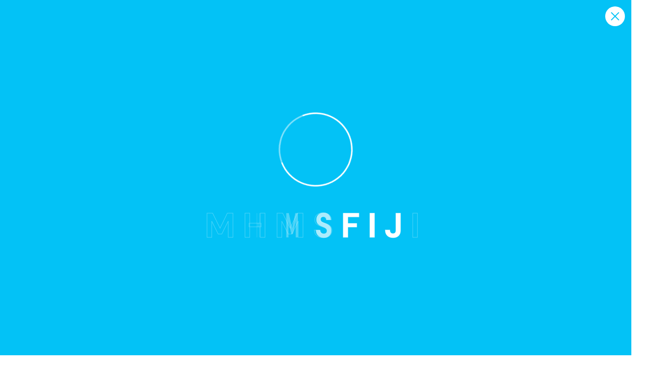

--- FILE ---
content_type: text/html; charset=UTF-8
request_url: https://www.health.gov.fj/2024/05/
body_size: 26537
content:
<!DOCTYPE html>
<html lang="en-US">
	<head>
<meta name="viewport" content="width=device-width, initial-scale=1.0">
<meta charset="UTF-8">
<meta http-equiv="x-ua-compatible" content="ie=edge">
<meta name='robots' content='max-image-preview:large' />
<meta name="generator" content="WordPress 6.9" />
<meta name="generator" content="dominant-color-images 1.2.0">
<meta name="generator" content="Elementor 3.33.4; features: e_font_icon_svg, additional_custom_breakpoints; settings: css_print_method-external, google_font-disabled, font_display-auto">
<meta name="msapplication-TileImage" content="https://www.health.gov.fj/wp-content/uploads/2024/08/cropped-Site-icon-01-270x270.webp" />



<script id="bv-lazyload-images" data-cfasync="false" bv-exclude="true">var __defProp=Object.defineProperty;var __name=(target,value)=>__defProp(target,"name",{value,configurable:!0});var bv_lazyload_event_listener="load",bv_lazyload_events=["mousemove","click","keydown","wheel","touchmove","touchend"],bv_use_srcset_attr=!1,bv_style_observer,img_observer,picture_lazy_observer;bv_lazyload_event_listener=="load"?window.addEventListener("load",event=>{handle_lazyload_images()}):bv_lazyload_event_listener=="readystatechange"&&document.addEventListener("readystatechange",event=>{document.readyState==="interactive"&&handle_lazyload_images()});function add_lazyload_image_event_listeners(handle_lazyload_images2){bv_lazyload_events.forEach(function(event){document.addEventListener(event,handle_lazyload_images2,!0)})}__name(add_lazyload_image_event_listeners,"add_lazyload_image_event_listeners");function remove_lazyload_image_event_listeners(){bv_lazyload_events.forEach(function(event){document.removeEventListener(event,handle_lazyload_images,!0)})}__name(remove_lazyload_image_event_listeners,"remove_lazyload_image_event_listeners");function bv_replace_lazyloaded_image_url(element2){let src_value=element2.getAttribute("bv-data-src"),srcset_value=element2.getAttribute("bv-data-srcset"),currentSrc=element2.getAttribute("src");currentSrc&&currentSrc.startsWith("data:image/svg+xml")&&(bv_use_srcset_attr&&srcset_value&&element2.setAttribute("srcset",srcset_value),src_value&&element2.setAttribute("src",src_value))}__name(bv_replace_lazyloaded_image_url,"bv_replace_lazyloaded_image_url");function bv_replace_inline_style_image_url(element2){let bv_style_attr=element2.getAttribute("bv-data-style");if(console.log(bv_style_attr),bv_style_attr){let currentStyles=element2.getAttribute("style")||"",newStyle=currentStyles+(currentStyles?";":"")+bv_style_attr;element2.setAttribute("style",newStyle)}else console.log("BV_STYLE_ATTRIBUTE_NOT_FOUND : "+entry)}__name(bv_replace_inline_style_image_url,"bv_replace_inline_style_image_url");function handleLazyloadImages(entries){entries.map(entry2=>{entry2.isIntersecting&&(bv_replace_lazyloaded_image_url(entry2.target),img_observer.unobserve(entry2.target))})}__name(handleLazyloadImages,"handleLazyloadImages");function handleOnscreenInlineStyleImages(entries){entries.map(entry2=>{entry2.isIntersecting&&(bv_replace_inline_style_image_url(entry2.target),bv_style_observer.unobserve(entry2.target))})}__name(handleOnscreenInlineStyleImages,"handleOnscreenInlineStyleImages");function handlePictureTags(entries){entries.map(entry2=>{entry2.isIntersecting&&(bv_replace_picture_tag_url(entry2.target),picture_lazy_observer.unobserve(entry2.target))})}__name(handlePictureTags,"handlePictureTags");function bv_replace_picture_tag_url(element2){const child_elements=element2.children;for(let i=0;i<child_elements.length;i++){let child_elem=child_elements[i],_srcset=child_elem.getAttribute("bv-data-srcset"),_src=child_elem.getAttribute("bv-data-src");_srcset&&child_elem.setAttribute("srcset",_srcset),_src&&child_elem.setAttribute("src",_src),bv_replace_picture_tag_url(child_elem)}}__name(bv_replace_picture_tag_url,"bv_replace_picture_tag_url"),"IntersectionObserver"in window&&(bv_style_observer=new IntersectionObserver(handleOnscreenInlineStyleImages),img_observer=new IntersectionObserver(handleLazyloadImages),picture_lazy_observer=new IntersectionObserver(handlePictureTags));function handle_lazyload_images(){"IntersectionObserver"in window?(document.querySelectorAll(".bv-lazyload-bg-style").forEach(target_element=>{bv_style_observer.observe(target_element)}),document.querySelectorAll(".bv-lazyload-tag-img").forEach(img_element=>{img_observer.observe(img_element)}),document.querySelectorAll(".bv-lazyload-picture").forEach(picture_element=>{picture_lazy_observer.observe(picture_element)})):(document.querySelectorAll(".bv-lazyload-bg-style").forEach(target_element=>{bv_replace_inline_style_image_url(target_element)}),document.querySelectorAll(".bv-lazyload-tag-img").forEach(target_element=>{bv_replace_lazyloaded_image_url(target_element)}),document.querySelectorAll(".bv-lazyload-picture").forEach(picture_element=>{bv_replace_picture_tag_url(element)}))}__name(handle_lazyload_images,"handle_lazyload_images");
</script>

<script id="bv-dl-scripts-list" data-cfasync="false" bv-exclude="true">
var scriptAttrs = [{"attrs":{"type":"text\/javascript","id":"real3d-flipbook-global-js-extra","defer":true,"data-cfasync":"false","bv_inline_delayed":true,"async":false},"bv_unique_id":"8huUEfNDsItctH0SYBvR","reference":0},{"attrs":{"type":"text\/javascript","src":"https:\/\/www.health.gov.fj\/wp-content\/uploads\/al_opt_content\/SCRIPT\/www.health.gov.fj\/.\/wp-includes\/js\/jquery\/694266ec1906368b317f8a6f\/694266ec1906368b317f8a6f-16cb9084c573484b0cbcd8b282b41204_jquery.min.js?ver=3.7.1","id":"jquery-core-js","defer":true,"data-cfasync":"false","async":false,"bv_inline_delayed":false},"bv_unique_id":"I22hBxjgMYM3UrCQBiID","reference":1},{"attrs":{"type":"text\/javascript","src":"https:\/\/www.health.gov.fj\/wp-content\/uploads\/al_opt_content\/SCRIPT\/www.health.gov.fj\/.\/wp-includes\/js\/jquery\/694266ec1906368b317f8a6f\/694266ec1906368b317f8a6f-9ffeb32e2d9efbf8f70caabded242267_jquery-migrate.min.js?ver=3.4.1","id":"jquery-migrate-js","defer":true,"data-cfasync":"false","async":false,"bv_inline_delayed":false},"bv_unique_id":"VQg6cqVtbdoiVu80BaCN","reference":2},{"attrs":{"type":"text\/javascript","src":"https:\/\/www.health.gov.fj\/wp-content\/uploads\/al_opt_content\/SCRIPT\/www.health.gov.fj\/.\/wp-content\/themes\/atua\/assets\/vendors\/js\/694266ec1906368b317f8a6f\/694266ec1906368b317f8a6f-b9ce38016602645c2ff93bb01eaa2fdd_owl.carousel.js?ver=1","id":"owl-carousel-js","defer":true,"data-cfasync":"false","async":false,"bv_inline_delayed":false},"bv_unique_id":"smmrvGMprKlGvgceJuT3","reference":3},{"attrs":{"defer":true,"data-cfasync":"false","bv_inline_delayed":true,"type":"text\/javascript","async":false},"bv_unique_id":"R2BV4VfeI4mMnhHNoXFG","reference":4},{"attrs":{"defer":true,"data-cfasync":"false","bv_inline_delayed":true,"type":"text\/javascript","async":false},"bv_unique_id":"spnM6yiJZJCyPkObHijM","reference":5},{"attrs":{"type":"text\/javascript","id":"real3d-flipbook-forntend-js-extra","defer":true,"data-cfasync":"false","bv_inline_delayed":true,"async":false},"bv_unique_id":"a7PQWQWw6UjkYHXWz990","reference":6},{"attrs":{"type":"text\/javascript","src":"https:\/\/www.health.gov.fj\/wp-content\/uploads\/al_opt_content\/SCRIPT\/www.health.gov.fj\/.\/wp-content\/plugins\/real3d-flipbook-lite\/js\/694266ec1906368b317f8a6f\/694266ec1906368b317f8a6f-9fb59fa22d0cda1ad0a4063774671e11_frontend.js?ver=4.11.4","id":"real3d-flipbook-forntend-js","defer":true,"data-cfasync":"false","async":false,"bv_inline_delayed":false},"bv_unique_id":"OhdJsh2QaFzg61Kxsj2n","reference":7},{"attrs":{"type":"text\/javascript","src":"https:\/\/www.health.gov.fj\/wp-content\/uploads\/al_opt_content\/SCRIPT\/www.health.gov.fj\/.\/wp-content\/themes\/atua\/assets\/vendors\/js\/694266ec1906368b317f8a6f\/694266ec1906368b317f8a6f-278b064bf1e0f27be8817d5f129d49d2_wow.min.js?ver=6.9","id":"wow-min-js","defer":true,"data-cfasync":"false","async":false,"bv_inline_delayed":false},"bv_unique_id":"aiyXdqMIoESJTPf4HHcL","reference":8},{"attrs":{"type":"text\/javascript","src":"https:\/\/www.health.gov.fj\/wp-content\/uploads\/al_opt_content\/SCRIPT\/www.health.gov.fj\/.\/wp-content\/themes\/atua\/assets\/vendors\/js\/694266ec1906368b317f8a6f\/694266ec1906368b317f8a6f-61b4c7cb3d7c5c0648d1c320a984e489_parallax.min.js?ver=6.9","id":"parallax-js","defer":true,"data-cfasync":"false","async":false,"bv_inline_delayed":false},"bv_unique_id":"saksABrgyFjjdpEkw3eH","reference":9},{"attrs":{"type":"text\/javascript","src":"https:\/\/www.health.gov.fj\/wp-content\/uploads\/al_opt_content\/SCRIPT\/www.health.gov.fj\/.\/wp-content\/themes\/atua\/assets\/js\/694266ec1906368b317f8a6f\/694266ec1906368b317f8a6f-d5ac876807b436f82a399d4b57b33a5f_theme.js?ver=6.9","id":"atua-theme-js","defer":true,"data-cfasync":"false","async":false,"bv_inline_delayed":false},"bv_unique_id":"aZniJooyhPWf2msRd49g","reference":10},{"attrs":{"type":"text\/javascript","src":"https:\/\/www.health.gov.fj\/wp-content\/uploads\/al_opt_content\/SCRIPT\/www.health.gov.fj\/.\/wp-content\/themes\/atua\/assets\/js\/694266ec1906368b317f8a6f\/694266ec1906368b317f8a6f-f7a2d06d484c6c92ce002c42dffd88c8_custom.js?ver=6.9","id":"atua-custom-js-js","defer":true,"data-cfasync":"false","async":false,"bv_inline_delayed":false},"bv_unique_id":"xVMP9gkKfRz2S3ckHEAi","reference":11},{"attrs":{"type":"text\/javascript","src":"https:\/\/www.health.gov.fj\/wp-content\/uploads\/al_opt_content\/SCRIPT\/www.health.gov.fj\/.\/wp-content\/plugins\/page-links-to\/dist\/694266ec1906368b317f8a6f\/694266ec1906368b317f8a6f-20b3b806e556954dbacaf87d635d399d_new-tab.js?ver=3.3.7","id":"page-links-to-js","defer":true,"data-cfasync":"false","async":false,"bv_inline_delayed":false},"bv_unique_id":"ajEonYzQXqCMApuruuoq","reference":12},{"attrs":{"type":"text\/javascript","src":"\/\/maps.googleapis.com\/maps\/api\/js?sensor=false&ver=6.9","id":"google-maps-js","defer":true,"data-cfasync":"false","async":false,"bv_inline_delayed":false},"bv_unique_id":"ZIkyiXeDd1LGMbylgGeS","reference":13},{"attrs":{"type":"text\/javascript","id":"ubermenu-js-extra","defer":true,"data-cfasync":"false","bv_inline_delayed":true,"async":false},"bv_unique_id":"G1Vce12S3ASBac1i04TN","reference":14},{"attrs":{"type":"text\/javascript","src":"https:\/\/www.health.gov.fj\/wp-content\/uploads\/al_opt_content\/SCRIPT\/www.health.gov.fj\/.\/wp-content\/plugins\/ubermenu\/assets\/js\/694266ec1906368b317f8a6f\/694266ec1906368b317f8a6f-01b263463099d5c9521a5518b9d69e6c_ubermenu.min.js?ver=3.0.5","id":"ubermenu-js","defer":true,"data-cfasync":"false","async":false,"bv_inline_delayed":false},"bv_unique_id":"94dkfnflTBVEi7trlmmf","reference":15},{"attrs":{"type":"module","defer":true,"data-cfasync":"false","bv_inline_delayed":true,"async":false},"bv_unique_id":"5ZqCZHL8JRY5Y5nIHhLP","reference":16},{"attrs":{"src":"data:text\/javascript;base64, [base64]","id":"bv-trigger-listener","type":"text\/javascript","defer":true,"async":false},"bv_unique_id":"d6fe9c24159ed4a27d224d91c70f8fdc","reference":100000000}];
</script>
<script id="bv-web-worker" type="javascript/worker" data-cfasync="false" bv-exclude="true">var __defProp=Object.defineProperty;var __name=(target,value)=>__defProp(target,"name",{value,configurable:!0});self.onmessage=function(e){var counter=e.data.fetch_urls.length;e.data.fetch_urls.forEach(function(fetch_url){loadUrl(fetch_url,function(){console.log("DONE: "+fetch_url),counter=counter-1,counter===0&&self.postMessage({status:"SUCCESS"})})})};async function loadUrl(fetch_url,callback){try{var request=new Request(fetch_url,{mode:"no-cors",redirect:"follow"});await fetch(request),callback()}catch(fetchError){console.log("Fetch Error loading URL:",fetchError);try{var xhr=new XMLHttpRequest;xhr.onerror=callback,xhr.onload=callback,xhr.responseType="blob",xhr.open("GET",fetch_url,!0),xhr.send()}catch(xhrError){console.log("XHR Error loading URL:",xhrError),callback()}}}__name(loadUrl,"loadUrl");
</script>
<script id="bv-web-worker-handler" data-cfasync="false" bv-exclude="true">var __defProp=Object.defineProperty;var __name=(target,value)=>__defProp(target,"name",{value,configurable:!0});if(typeof scriptAttrs<"u"&&Array.isArray(scriptAttrs)&&scriptAttrs.length>0){const lastElement=scriptAttrs[scriptAttrs.length-1];if(lastElement.attrs&&lastElement.attrs.id==="bv-trigger-listener"){var bv_custom_ready_state_value="loading";Object.defineProperty(document,"readyState",{get:__name(function(){return bv_custom_ready_state_value},"get"),set:__name(function(){},"set")})}}if(typeof scriptAttrs>"u"||!Array.isArray(scriptAttrs))var scriptAttrs=[];if(typeof linkStyleAttrs>"u"||!Array.isArray(linkStyleAttrs))var linkStyleAttrs=[];function isMobileDevice(){return window.innerWidth<=500}__name(isMobileDevice,"isMobileDevice");var js_dom_loaded=!1;document.addEventListener("DOMContentLoaded",()=>{js_dom_loaded=!0});const EVENTS=["mousemove","click","keydown","wheel","touchmove","touchend"];var scriptUrls=[],styleUrls=[],bvEventCalled=!1,workerFinished=!1,functionExec=!1,scriptsInjected=!1,stylesInjected=!1,bv_load_event_fired=!1,autoInjectTimerStarted=!1;const BV_AUTO_INJECT_ENABLED=!0,BV_DESKTOP_AUTO_INJECT_DELAY=1e3,BV_MOBILE_AUTO_INJECT_DELAY=1e3,BV_WORKER_TIMEOUT_DURATION=3e3;scriptAttrs.forEach((scriptAttr,index)=>{scriptAttr.attrs.src&&!scriptAttr.attrs.src.includes("data:text/javascript")&&(scriptUrls[index]=scriptAttr.attrs.src)}),linkStyleAttrs.forEach((linkAttr,index)=>{styleUrls[index]=linkAttr.attrs.href});var fetchUrls=scriptUrls.concat(styleUrls);function addEventListeners(bvEventHandler2){EVENTS.forEach(function(event){document.addEventListener(event,bvEventFired,!0),document.addEventListener(event,bvEventHandler2,!0)})}__name(addEventListeners,"addEventListeners");function removeEventListeners(){EVENTS.forEach(function(event){document.removeEventListener(event,bvEventHandler,!0)})}__name(removeEventListeners,"removeEventListeners");function bvEventFired(){bvEventCalled||(bvEventCalled=!0,workerFinished=!0)}__name(bvEventFired,"bvEventFired");function bvGetElement(attributes,element){Object.keys(attributes).forEach(function(attr){attr==="async"?element.async=attributes[attr]:attr==="innerHTML"?element.innerHTML=atob(attributes[attr]):element.setAttribute(attr,attributes[attr])})}__name(bvGetElement,"bvGetElement");function bvAddElement(attr,element){var attributes=attr.attrs;if(attributes.bv_inline_delayed){let bvScriptId=attr.bv_unique_id,bvScriptElement=document.querySelector("[bv_unique_id='"+bvScriptId+"']");bvScriptElement?(!attributes.innerHTML&&!attributes.src&&bvScriptElement.textContent.trim()!==""&&(attributes.src="data:text/javascript;base64, "+btoa(unescape(encodeURIComponent(bvScriptElement.textContent)))),bvGetElement(attributes,element),bvScriptElement.after(element)):console.log(`Script not found for ${bvScriptId}`)}else{bvGetElement(attributes,element);var templateId=attr.bv_unique_id,targetElement=document.querySelector("[id='"+templateId+"']");targetElement&&targetElement.after(element)}}__name(bvAddElement,"bvAddElement");function injectStyles(){if(stylesInjected){console.log("Styles already injected, skipping");return}stylesInjected=!0,document.querySelectorAll('style[type="bv_inline_delayed_css"], template[id]').forEach(element=>{if(element.tagName.toLowerCase()==="style"){var new_style=document.createElement("style");new_style.type="text/css",new_style.textContent=element.textContent,element.after(new_style),new_style.parentNode?element.remove():console.log("PARENT NODE NOT FOUND")}else if(element.tagName.toLowerCase()==="template"){var templateId=element.id,linkStyleAttr=linkStyleAttrs.find(attr=>attr.bv_unique_id===templateId);if(linkStyleAttr){var link=document.createElement("link");bvAddElement(linkStyleAttr,link),element.parentNode&&element.parentNode.replaceChild(link,element),console.log("EXTERNAL STYLE ADDED")}else console.log(`No linkStyleAttr found for template ID ${templateId}`)}}),linkStyleAttrs.forEach((linkStyleAttr,index)=>{console.log("STYLE ADDED");var element=document.createElement("link");bvAddElement(linkStyleAttr,element)})}__name(injectStyles,"injectStyles");function injectScripts(){if(scriptsInjected){console.log("Scripts already injected, skipping");return}scriptsInjected=!0;let last_script_element;scriptAttrs.forEach((scriptAttr,index)=>{if(bv_custom_ready_state_value==="loading"&&scriptAttr.attrs&&scriptAttr.attrs.is_first_defer_element===!0)if(last_script_element){const readyStateScript=document.createElement("script");readyStateScript.src="data:text/javascript;base64, "+btoa(unescape(encodeURIComponent("bv_custom_ready_state_value = 'interactive';"))),readyStateScript.async=!1,last_script_element.after(readyStateScript)}else bv_custom_ready_state_value="interactive",console.log('Ready state manually set to "interactive"');console.log("JS ADDED");var element=document.createElement("script");last_script_element=element,bvAddElement(scriptAttr,element)})}__name(injectScripts,"injectScripts");function bvEventHandler(){console.log("EVENT FIRED"),js_dom_loaded&&bvEventCalled&&workerFinished&&!functionExec&&(functionExec=!0,injectStyles(),injectScripts(),removeEventListeners())}__name(bvEventHandler,"bvEventHandler");function autoInjectScriptsAfterLoad(){js_dom_loaded&&workerFinished&&!scriptsInjected&&!stylesInjected&&(console.log("Auto-injecting styles and scripts after timer"),injectStyles(),injectScripts())}__name(autoInjectScriptsAfterLoad,"autoInjectScriptsAfterLoad");function startAutoInjectTimer(){if(BV_AUTO_INJECT_ENABLED&&!autoInjectTimerStarted&&bv_load_event_fired&&!bvEventCalled){autoInjectTimerStarted=!0;var delay=isMobileDevice()?BV_MOBILE_AUTO_INJECT_DELAY:BV_DESKTOP_AUTO_INJECT_DELAY;console.log("Starting auto-inject timer with delay: "+delay+"ms"),setTimeout(function(){autoInjectScriptsAfterLoad()},delay)}}__name(startAutoInjectTimer,"startAutoInjectTimer"),addEventListeners(bvEventHandler);var requestObject=window.URL||window.webkitURL,bvWorker=new Worker(requestObject.createObjectURL(new Blob([document.getElementById("bv-web-worker").textContent],{type:"text/javascript"})));bvWorker.onmessage=function(e){e.data.status==="SUCCESS"&&(console.log("WORKER_FINISHED"),workerFinished=!0,bvEventHandler(),startAutoInjectTimer())},addEventListener("load",()=>{bvEventHandler(),bv_call_fetch_urls(),bv_load_event_fired=!0});function bv_call_fetch_urls(){!bv_load_event_fired&&!workerFinished&&(bvWorker.postMessage({fetch_urls:fetchUrls}),bv_initiate_worker_timer())}__name(bv_call_fetch_urls,"bv_call_fetch_urls"),setTimeout(function(){bv_call_fetch_urls()},5e3);function bv_initiate_worker_timer(){setTimeout(function(){workerFinished||(console.log("WORKER_TIMEDOUT"),workerFinished=!0,bvWorker.terminate()),bvEventHandler(),startAutoInjectTimer()},BV_WORKER_TIMEOUT_DURATION)}__name(bv_initiate_worker_timer,"bv_initiate_worker_timer");
</script>

		
		
		
		
		<link rel="profile" href="https://gmpg.org/xfn/11">
		
		<title>May 2024 &#8211; MHMS FIJI</title>

<link rel='dns-prefetch' href='//maps.googleapis.com' />
<link rel="alternate" type="application/rss+xml" title="MHMS FIJI &raquo; Feed" href="https://www.health.gov.fj/feed/" />
<style id='wp-img-auto-sizes-contain-inline-css' type='text/css'>
img:is([sizes=auto i],[sizes^="auto," i]){contain-intrinsic-size:3000px 1500px}
/*# sourceURL=wp-img-auto-sizes-contain-inline-css */
</style>
<style id='wp-emoji-styles-inline-css' type='text/css'>

	img.wp-smiley, img.emoji {
		display: inline !important;
		border: none !important;
		box-shadow: none !important;
		height: 1em !important;
		width: 1em !important;
		margin: 0 0.07em !important;
		vertical-align: -0.1em !important;
		background: none !important;
		padding: 0 !important;
	}
/*# sourceURL=wp-emoji-styles-inline-css */
</style>
<link rel='stylesheet' id='wp-block-library-css' href='https://www.health.gov.fj/wp-includes/css/dist/block-library/style.min.css?ver=6.9' type='text/css' media='all' />
<style id='classic-theme-styles-inline-css' type='text/css'>
/*! This file is auto-generated */
.wp-block-button__link{color:#fff;background-color:#32373c;border-radius:9999px;box-shadow:none;text-decoration:none;padding:calc(.667em + 2px) calc(1.333em + 2px);font-size:1.125em}.wp-block-file__button{background:#32373c;color:#fff;text-decoration:none}
/*# sourceURL=/wp-includes/css/classic-themes.min.css */
</style>
<style id='boldblocks-counting-number-style-inline-css' type='text/css'>
.wp-block-boldblocks-counting-number .sr-value{clip-path:inset(50%);height:1px;margin:-1px;overflow:hidden;padding:0;position:absolute;width:1px;clip:rect(0 0 0 0);border:0;white-space:nowrap}

/*# sourceURL=https://www.health.gov.fj/wp-content/plugins/counting-number-block/build/style-index.css */
</style>
<style id='global-styles-inline-css' type='text/css'>
:root{--wp--preset--aspect-ratio--square: 1;--wp--preset--aspect-ratio--4-3: 4/3;--wp--preset--aspect-ratio--3-4: 3/4;--wp--preset--aspect-ratio--3-2: 3/2;--wp--preset--aspect-ratio--2-3: 2/3;--wp--preset--aspect-ratio--16-9: 16/9;--wp--preset--aspect-ratio--9-16: 9/16;--wp--preset--color--black: #000000;--wp--preset--color--cyan-bluish-gray: #abb8c3;--wp--preset--color--white: #ffffff;--wp--preset--color--pale-pink: #f78da7;--wp--preset--color--vivid-red: #cf2e2e;--wp--preset--color--luminous-vivid-orange: #ff6900;--wp--preset--color--luminous-vivid-amber: #fcb900;--wp--preset--color--light-green-cyan: #7bdcb5;--wp--preset--color--vivid-green-cyan: #00d084;--wp--preset--color--pale-cyan-blue: #8ed1fc;--wp--preset--color--vivid-cyan-blue: #0693e3;--wp--preset--color--vivid-purple: #9b51e0;--wp--preset--gradient--vivid-cyan-blue-to-vivid-purple: linear-gradient(135deg,rgb(6,147,227) 0%,rgb(155,81,224) 100%);--wp--preset--gradient--light-green-cyan-to-vivid-green-cyan: linear-gradient(135deg,rgb(122,220,180) 0%,rgb(0,208,130) 100%);--wp--preset--gradient--luminous-vivid-amber-to-luminous-vivid-orange: linear-gradient(135deg,rgb(252,185,0) 0%,rgb(255,105,0) 100%);--wp--preset--gradient--luminous-vivid-orange-to-vivid-red: linear-gradient(135deg,rgb(255,105,0) 0%,rgb(207,46,46) 100%);--wp--preset--gradient--very-light-gray-to-cyan-bluish-gray: linear-gradient(135deg,rgb(238,238,238) 0%,rgb(169,184,195) 100%);--wp--preset--gradient--cool-to-warm-spectrum: linear-gradient(135deg,rgb(74,234,220) 0%,rgb(151,120,209) 20%,rgb(207,42,186) 40%,rgb(238,44,130) 60%,rgb(251,105,98) 80%,rgb(254,248,76) 100%);--wp--preset--gradient--blush-light-purple: linear-gradient(135deg,rgb(255,206,236) 0%,rgb(152,150,240) 100%);--wp--preset--gradient--blush-bordeaux: linear-gradient(135deg,rgb(254,205,165) 0%,rgb(254,45,45) 50%,rgb(107,0,62) 100%);--wp--preset--gradient--luminous-dusk: linear-gradient(135deg,rgb(255,203,112) 0%,rgb(199,81,192) 50%,rgb(65,88,208) 100%);--wp--preset--gradient--pale-ocean: linear-gradient(135deg,rgb(255,245,203) 0%,rgb(182,227,212) 50%,rgb(51,167,181) 100%);--wp--preset--gradient--electric-grass: linear-gradient(135deg,rgb(202,248,128) 0%,rgb(113,206,126) 100%);--wp--preset--gradient--midnight: linear-gradient(135deg,rgb(2,3,129) 0%,rgb(40,116,252) 100%);--wp--preset--font-size--small: 13px;--wp--preset--font-size--medium: 20px;--wp--preset--font-size--large: 36px;--wp--preset--font-size--x-large: 42px;--wp--preset--spacing--20: 0.44rem;--wp--preset--spacing--30: 0.67rem;--wp--preset--spacing--40: 1rem;--wp--preset--spacing--50: 1.5rem;--wp--preset--spacing--60: 2.25rem;--wp--preset--spacing--70: 3.38rem;--wp--preset--spacing--80: 5.06rem;--wp--preset--shadow--natural: 6px 6px 9px rgba(0, 0, 0, 0.2);--wp--preset--shadow--deep: 12px 12px 50px rgba(0, 0, 0, 0.4);--wp--preset--shadow--sharp: 6px 6px 0px rgba(0, 0, 0, 0.2);--wp--preset--shadow--outlined: 6px 6px 0px -3px rgb(255, 255, 255), 6px 6px rgb(0, 0, 0);--wp--preset--shadow--crisp: 6px 6px 0px rgb(0, 0, 0);}:where(.is-layout-flex){gap: 0.5em;}:where(.is-layout-grid){gap: 0.5em;}body .is-layout-flex{display: flex;}.is-layout-flex{flex-wrap: wrap;align-items: center;}.is-layout-flex > :is(*, div){margin: 0;}body .is-layout-grid{display: grid;}.is-layout-grid > :is(*, div){margin: 0;}:where(.wp-block-columns.is-layout-flex){gap: 2em;}:where(.wp-block-columns.is-layout-grid){gap: 2em;}:where(.wp-block-post-template.is-layout-flex){gap: 1.25em;}:where(.wp-block-post-template.is-layout-grid){gap: 1.25em;}.has-black-color{color: var(--wp--preset--color--black) !important;}.has-cyan-bluish-gray-color{color: var(--wp--preset--color--cyan-bluish-gray) !important;}.has-white-color{color: var(--wp--preset--color--white) !important;}.has-pale-pink-color{color: var(--wp--preset--color--pale-pink) !important;}.has-vivid-red-color{color: var(--wp--preset--color--vivid-red) !important;}.has-luminous-vivid-orange-color{color: var(--wp--preset--color--luminous-vivid-orange) !important;}.has-luminous-vivid-amber-color{color: var(--wp--preset--color--luminous-vivid-amber) !important;}.has-light-green-cyan-color{color: var(--wp--preset--color--light-green-cyan) !important;}.has-vivid-green-cyan-color{color: var(--wp--preset--color--vivid-green-cyan) !important;}.has-pale-cyan-blue-color{color: var(--wp--preset--color--pale-cyan-blue) !important;}.has-vivid-cyan-blue-color{color: var(--wp--preset--color--vivid-cyan-blue) !important;}.has-vivid-purple-color{color: var(--wp--preset--color--vivid-purple) !important;}.has-black-background-color{background-color: var(--wp--preset--color--black) !important;}.has-cyan-bluish-gray-background-color{background-color: var(--wp--preset--color--cyan-bluish-gray) !important;}.has-white-background-color{background-color: var(--wp--preset--color--white) !important;}.has-pale-pink-background-color{background-color: var(--wp--preset--color--pale-pink) !important;}.has-vivid-red-background-color{background-color: var(--wp--preset--color--vivid-red) !important;}.has-luminous-vivid-orange-background-color{background-color: var(--wp--preset--color--luminous-vivid-orange) !important;}.has-luminous-vivid-amber-background-color{background-color: var(--wp--preset--color--luminous-vivid-amber) !important;}.has-light-green-cyan-background-color{background-color: var(--wp--preset--color--light-green-cyan) !important;}.has-vivid-green-cyan-background-color{background-color: var(--wp--preset--color--vivid-green-cyan) !important;}.has-pale-cyan-blue-background-color{background-color: var(--wp--preset--color--pale-cyan-blue) !important;}.has-vivid-cyan-blue-background-color{background-color: var(--wp--preset--color--vivid-cyan-blue) !important;}.has-vivid-purple-background-color{background-color: var(--wp--preset--color--vivid-purple) !important;}.has-black-border-color{border-color: var(--wp--preset--color--black) !important;}.has-cyan-bluish-gray-border-color{border-color: var(--wp--preset--color--cyan-bluish-gray) !important;}.has-white-border-color{border-color: var(--wp--preset--color--white) !important;}.has-pale-pink-border-color{border-color: var(--wp--preset--color--pale-pink) !important;}.has-vivid-red-border-color{border-color: var(--wp--preset--color--vivid-red) !important;}.has-luminous-vivid-orange-border-color{border-color: var(--wp--preset--color--luminous-vivid-orange) !important;}.has-luminous-vivid-amber-border-color{border-color: var(--wp--preset--color--luminous-vivid-amber) !important;}.has-light-green-cyan-border-color{border-color: var(--wp--preset--color--light-green-cyan) !important;}.has-vivid-green-cyan-border-color{border-color: var(--wp--preset--color--vivid-green-cyan) !important;}.has-pale-cyan-blue-border-color{border-color: var(--wp--preset--color--pale-cyan-blue) !important;}.has-vivid-cyan-blue-border-color{border-color: var(--wp--preset--color--vivid-cyan-blue) !important;}.has-vivid-purple-border-color{border-color: var(--wp--preset--color--vivid-purple) !important;}.has-vivid-cyan-blue-to-vivid-purple-gradient-background{background: var(--wp--preset--gradient--vivid-cyan-blue-to-vivid-purple) !important;}.has-light-green-cyan-to-vivid-green-cyan-gradient-background{background: var(--wp--preset--gradient--light-green-cyan-to-vivid-green-cyan) !important;}.has-luminous-vivid-amber-to-luminous-vivid-orange-gradient-background{background: var(--wp--preset--gradient--luminous-vivid-amber-to-luminous-vivid-orange) !important;}.has-luminous-vivid-orange-to-vivid-red-gradient-background{background: var(--wp--preset--gradient--luminous-vivid-orange-to-vivid-red) !important;}.has-very-light-gray-to-cyan-bluish-gray-gradient-background{background: var(--wp--preset--gradient--very-light-gray-to-cyan-bluish-gray) !important;}.has-cool-to-warm-spectrum-gradient-background{background: var(--wp--preset--gradient--cool-to-warm-spectrum) !important;}.has-blush-light-purple-gradient-background{background: var(--wp--preset--gradient--blush-light-purple) !important;}.has-blush-bordeaux-gradient-background{background: var(--wp--preset--gradient--blush-bordeaux) !important;}.has-luminous-dusk-gradient-background{background: var(--wp--preset--gradient--luminous-dusk) !important;}.has-pale-ocean-gradient-background{background: var(--wp--preset--gradient--pale-ocean) !important;}.has-electric-grass-gradient-background{background: var(--wp--preset--gradient--electric-grass) !important;}.has-midnight-gradient-background{background: var(--wp--preset--gradient--midnight) !important;}.has-small-font-size{font-size: var(--wp--preset--font-size--small) !important;}.has-medium-font-size{font-size: var(--wp--preset--font-size--medium) !important;}.has-large-font-size{font-size: var(--wp--preset--font-size--large) !important;}.has-x-large-font-size{font-size: var(--wp--preset--font-size--x-large) !important;}
:where(.wp-block-post-template.is-layout-flex){gap: 1.25em;}:where(.wp-block-post-template.is-layout-grid){gap: 1.25em;}
:where(.wp-block-term-template.is-layout-flex){gap: 1.25em;}:where(.wp-block-term-template.is-layout-grid){gap: 1.25em;}
:where(.wp-block-columns.is-layout-flex){gap: 2em;}:where(.wp-block-columns.is-layout-grid){gap: 2em;}
:root :where(.wp-block-pullquote){font-size: 1.5em;line-height: 1.6;}
/*# sourceURL=global-styles-inline-css */
</style>
<link rel='stylesheet' id='ditty-displays-css' href='https://www.health.gov.fj/wp-content/plugins/ditty-news-ticker/build/dittyDisplays.css?ver=3.1.59' type='text/css' media='all' />
<link rel='stylesheet' id='ditty-fontawesome-css' href='https://www.health.gov.fj/wp-content/plugins/ditty-news-ticker/includes/libs/fontawesome-6.4.0/css/all.css?ver=6.4.0' type='text/css' media='' />
<style id='dominant-color-styles-inline-css' type='text/css'>
img[data-dominant-color]:not(.has-transparency) { background-color: var(--dominant-color); }
/*# sourceURL=dominant-color-styles-inline-css */
</style>
<link rel='stylesheet' id='owl-carousel-min-css' href='https://www.health.gov.fj/wp-content/themes/atua/assets/vendors/css/owl.carousel.min.css?ver=6.9' type='text/css' media='all' />
<link rel='stylesheet' id='all-css-css' href='https://www.health.gov.fj/wp-content/themes/atua/assets/vendors/css/all.css?ver=6.9' type='text/css' media='all' />
<link rel='stylesheet' id='animate-css' href='https://www.health.gov.fj/wp-content/themes/atua/assets/vendors/css/animate.css?ver=6.9' type='text/css' media='all' />
<link rel='stylesheet' id='atua-core-css' href='https://www.health.gov.fj/wp-content/themes/atua/assets/css/core.css?ver=6.9' type='text/css' media='all' />
<link rel='stylesheet' id='atua-theme-css' href='https://www.health.gov.fj/wp-content/themes/atua/assets/css/themes.css?ver=6.9' type='text/css' media='all' />
<link rel='stylesheet' id='atua-woocommerce-css' href='https://www.health.gov.fj/wp-content/themes/atua/assets/css/woo-styles.css?ver=6.9' type='text/css' media='all' />
<link rel='stylesheet' id='atua-style-css' href='https://www.health.gov.fj/wp-content/themes/flexina/style.css?ver=6.9' type='text/css' media='all' />
<style id='atua-style-inline-css' type='text/css'>
.dt_pagetitle .parallax-bg:before {
					    opacity: 0.9;
						background: #25abb9;
				}
.dt-container,.dt__slider-main .owl-dots {
						max-width: 1252px;
					}.header--eight .dt-container {
						max-width: calc(1252px + 7.15rem);
					}
body { line-height: 2.1;} body { letter-spacing: 1px;}  body{ 
			font-weight: inherit;
			text-transform: inherit;
			font-style: inherit;
			text-decoration: none;
		}
h1 { font-size: 28px;}  h1{ 
				font-weight: 700;
				text-transform: inherit;
				font-style: inherit;
				text-decoration: inherit;
			}
h2 { font-size: 50px;} @media (max-width:768px) {h2 { font-size: 32px;} } @media (max-width:480px) {h2 { font-size: 32px;} } h2 { line-height: 1;}  h2{ 
				font-weight: 700;
				text-transform: inherit;
				font-style: inherit;
				text-decoration: inherit;
			}
h3 { font-size: 30px;} @media (max-width:768px) {h3 { font-size: 28px;} } @media (max-width:480px) {h3 { font-size: 28px;} } h3 { line-height: 1;}  h3{ 
				font-weight: 700;
				text-transform: inherit;
				font-style: inherit;
				text-decoration: inherit;
			}
h4 { font-size: 25px;} @media (max-width:768px) {h4 { font-size: 24px;} } @media (max-width:480px) {h4 { font-size: 24px;} } h4 { line-height: 1;}  h4{ 
				font-weight: 700;
				text-transform: inherit;
				font-style: inherit;
				text-decoration: inherit;
			}
h5 { font-size: 20px;} @media (max-width:768px) {h5 { font-size: 20px;} } @media (max-width:480px) {h5 { font-size: 20px;} } h5 { line-height: 1;}  h5{ 
				font-weight: 700;
				text-transform: inherit;
				font-style: inherit;
				text-decoration: inherit;
			}
h6 { font-size: 20px;} @media (max-width:768px) {h6 { font-size: 16px;} } @media (max-width:480px) {h6 { font-size: 16px;} }  h6{ 
				font-weight: 700;
				text-transform: inherit;
				font-style: inherit;
				text-decoration: inherit;
			}
.dt_footer--one{ 
				    background-color: #01647b;
			}

.dt_slider .dt_slider-wrapper {
					background-color: rgba(0, 0, 0, 0.6);
				}

/*# sourceURL=atua-style-inline-css */
</style>
<link rel='stylesheet' id='atua-google-fonts-css' href='https://www.health.gov.fj/wp-content/fonts/386b33b00f2ecad245877a3cf2e86b15.css' type='text/css' media='all' />
<link rel='stylesheet' id='ubermenu-css' href='https://www.health.gov.fj/wp-content/plugins/ubermenu/pro/assets/css/ubermenu.min.css?ver=3.0.5' type='text/css' media='all' />
<link rel='stylesheet' id='ubermenu-font-awesome-css' href='https://www.health.gov.fj/wp-content/plugins/ubermenu/assets/css/fontawesome/css/font-awesome.min.css?ver=4.1' type='text/css' media='all' />
<link rel='stylesheet' id='flexina-parent-theme-style-css' href='https://www.health.gov.fj/wp-content/themes/atua/style.css?ver=6.9' type='text/css' media='all' />
<script type="bv_inline_delayed_js" bv_unique_id="8huUEfNDsItctH0SYBvR" id="real3d-flipbook-global-js-extra" defer="1" data-cfasync="false" bv_inline_delayed="1" async="">/* <![CDATA[ */
var flipbookOptions_global = {"pages":[],"pdfUrl":"","printPdfUrl":"","tableOfContent":[],"id":"","bookId":"","date":"","lightboxThumbnailUrl":"","mode":"normal","viewMode":"webgl","pageTextureSize":"2048","pageTextureSizeSmall":"1500","pageTextureSizeMobile":"","pageTextureSizeMobileSmall":"1024","minPixelRatio":"1","pdfTextLayer":"true","zoomMin":"0.9","zoomStep":"2","zoomSize":"","zoomReset":"false","doubleClickZoom":"true","pageDrag":"true","singlePageMode":"false","pageFlipDuration":"1","sound":"true","startPage":"1","pageNumberOffset":"0","deeplinking":{"enabled":"false","prefix":""},"responsiveView":"true","responsiveViewTreshold":"768","responsiveViewRatio":"1","cover":"true","backCover":"true","scaleCover":"false","pageCaptions":"false","height":"400","responsiveHeight":"true","containerRatio":"","thumbnailsOnStart":"false","contentOnStart":"false","searchOnStart":"","searchResultsThumbs":"false","tableOfContentCloseOnClick":"true","thumbsCloseOnClick":"true","autoplayOnStart":"false","autoplayInterval":"3000","autoplayLoop":"true","autoplayStartPage":"1","rightToLeft":"false","pageWidth":"","pageHeight":"","thumbSize":"130","logoImg":"","logoUrl":"","logoUrlTarget":"","logoCSS":"position:absolute;left:0;top:0;","menuSelector":"","zIndex":"auto","preloaderText":"","googleAnalyticsTrackingCode":"","pdfBrowserViewerIfIE":"false","modeMobile":"","viewModeMobile":"","aspectMobile":"","aspectRatioMobile":"0.71","singlePageModeIfMobile":"false","logoHideOnMobile":"false","mobile":{"thumbnailsOnStart":"false","contentOnStart":"false","pagesInMemory":"6","bitmapResizeHeight":"","bitmapResizeQuality":"","currentPage":{"enabled":"false"},"pdfUrl":""},"lightboxCssClass":"","lightboxLink":"","lightboxLinkNewWindow":"true","lightboxBackground":"rgb(81, 85, 88)","lightboxBackgroundPattern":"","lightboxBackgroundImage":"","lightboxContainerCSS":"display:inline-block;padding:10px;","lightboxThumbnailHeight":"300","lightboxThumbnailUrlCSS":"display:block;","lightboxThumbnailInfo":"false","lightboxThumbnailInfoText":"","lightboxThumbnailInfoCSS":"top: 0;  width: 100%; height: 100%; font-size: 16px; color: #000; background: rgba(255,255,255,.8); ","showTitle":"false","showDate":"false","hideThumbnail":"false","lightboxText":"","lightboxTextCSS":"display:block;","lightboxTextPosition":"top","lightBoxOpened":"false","lightBoxFullscreen":"false","lightboxStartPage":"","lightboxMarginV":"0","lightboxMarginH":"0","lights":"true","lightPositionX":"0","lightPositionY":"150","lightPositionZ":"1400","lightIntensity":"0.6","shadows":"true","shadowMapSize":"2048","shadowOpacity":"0.2","shadowDistance":"15","pageHardness":"2","coverHardness":"2","pageRoughness":"1","pageMetalness":"0","pageSegmentsW":"6","pageSegmentsH":"1","pagesInMemory":"20","bitmapResizeHeight":"","bitmapResizeQuality":"","pageMiddleShadowSize":"4","pageMiddleShadowColorL":"#7F7F7F","pageMiddleShadowColorR":"#AAAAAA","antialias":"false","pan":"0","tilt":"0","rotateCameraOnMouseDrag":"true","panMax":"20","panMin":"-20","tiltMax":"0","tiltMin":"0","currentPage":{"enabled":"true","title":"Current page","hAlign":"left","vAlign":"top"},"btnAutoplay":{"enabled":"true","title":"Autoplay"},"btnNext":{"enabled":"true","title":"Next Page"},"btnLast":{"enabled":"false","title":"Last Page"},"btnPrev":{"enabled":"true","title":"Previous Page"},"btnFirst":{"enabled":"false","title":"First Page"},"btnZoomIn":{"enabled":"true","title":"Zoom in"},"btnZoomOut":{"enabled":"true","title":"Zoom out"},"btnToc":{"enabled":"true","title":"Table of Contents"},"btnThumbs":{"enabled":"true","title":"Pages"},"btnShare":{"enabled":"true","title":"Share"},"btnNotes":{"enabled":"false","title":"Notes"},"btnDownloadPages":{"enabled":"false","url":"","title":"Download pages"},"btnDownloadPdf":{"enabled":"true","url":"","title":"Download PDF","forceDownload":"true","openInNewWindow":"true"},"btnSound":{"enabled":"true","title":"Sound"},"btnExpand":{"enabled":"true","title":"Toggle fullscreen"},"btnSingle":{"enabled":"true","title":"Toggle single page"},"btnSearch":{"enabled":"false","title":"Search"},"search":{"enabled":"false","title":"Search"},"btnBookmark":{"enabled":"false","title":"Bookmark"},"btnPrint":{"enabled":"true","title":"Print"},"btnTools":{"enabled":"true","title":"Tools"},"btnClose":{"enabled":"true","title":"Close"},"whatsapp":{"enabled":"true"},"twitter":{"enabled":"true"},"facebook":{"enabled":"true"},"pinterest":{"enabled":"true"},"email":{"enabled":"true"},"linkedin":{"enabled":"true"},"digg":{"enabled":"false"},"reddit":{"enabled":"false"},"shareUrl":"","shareTitle":"","shareImage":"","layout":"1","icons":"FontAwesome","skin":"light","useFontAwesome5":"true","sideNavigationButtons":"true","menuNavigationButtons":"false","backgroundColor":"rgb(81, 85, 88)","backgroundPattern":"","backgroundImage":"","backgroundTransparent":"false","menuBackground":"","menuShadow":"","menuMargin":"0","menuPadding":"0","menuOverBook":"false","menuFloating":"false","menuTransparent":"false","menu2Background":"","menu2Shadow":"","menu2Margin":"0","menu2Padding":"0","menu2OverBook":"true","menu2Floating":"false","menu2Transparent":"true","skinColor":"","skinBackground":"","hideMenu":"false","menuAlignHorizontal":"center","btnColor":"","btnColorHover":"","btnBackground":"none","btnRadius":"0","btnMargin":"0","btnSize":"18","btnPaddingV":"10","btnPaddingH":"10","btnShadow":"","btnTextShadow":"","btnBorder":"","arrowColor":"#fff","arrowColorHover":"#fff","arrowBackground":"rgba(0,0,0,0)","arrowBackgroundHover":"rgba(0, 0, 0, .15)","arrowRadius":"4","arrowMargin":"4","arrowSize":"40","arrowPadding":"10","arrowTextShadow":"0px 0px 1px rgba(0, 0, 0, 1)","arrowBorder":"","closeBtnColorHover":"#FFF","closeBtnBackground":"rgba(0,0,0,.4)","closeBtnRadius":"0","closeBtnMargin":"0","closeBtnSize":"20","closeBtnPadding":"5","closeBtnTextShadow":"","closeBtnBorder":"","floatingBtnColor":"","floatingBtnColorHover":"","floatingBtnBackground":"","floatingBtnBackgroundHover":"","floatingBtnRadius":"","floatingBtnMargin":"","floatingBtnSize":"","floatingBtnPadding":"","floatingBtnShadow":"","floatingBtnTextShadow":"","floatingBtnBorder":"","currentPageMarginV":"5","currentPageMarginH":"5","arrowsAlwaysEnabledForNavigation":"true","arrowsDisabledNotFullscreen":"true","touchSwipeEnabled":"true","fitToWidth":"false","rightClickEnabled":"true","linkColor":"rgba(0, 0, 0, 0)","linkColorHover":"rgba(255, 255, 0, 1)","linkOpacity":"0.4","linkTarget":"_blank","pdfAutoLinks":"false","disableRange":"false","strings":{"print":"Print","printLeftPage":"Print left page","printRightPage":"Print right page","printCurrentPage":"Print current page","printAllPages":"Print all pages","download":"Download","downloadLeftPage":"Download left page","downloadRightPage":"Download right page","downloadCurrentPage":"Download current page","downloadAllPages":"Download all pages","bookmarks":"Bookmarks","bookmarkLeftPage":"Bookmark left page","bookmarkRightPage":"Bookmark right page","bookmarkCurrentPage":"Bookmark current page","search":"Search","findInDocument":"Find in document","pagesFoundContaining":"pages found containing","noMatches":"No matches","matchesFound":"matches found","page":"Page","matches":"matches","thumbnails":"Thumbnails","tableOfContent":"Table of Contents","share":"Share","pressEscToClose":"Press ESC to close","password":"Password","addNote":"Add note","typeInYourNote":"Type in your note..."},"access":"free","backgroundMusic":"","cornerCurl":"false","pdfTools":{"pageHeight":1500,"thumbHeight":200,"quality":0.8,"textLayer":"true","autoConvert":"true"},"slug":"","convertPDFLinks":"true","convertPDFLinksWithClass":"","convertPDFLinksWithoutClass":"","overridePDFEmbedder":"true","overrideDflip":"true","overrideWonderPDFEmbed":"true","override3DFlipBook":"true","overridePDFjsViewer":"true","resumeReading":"false","previewPages":"","previewMode":"","sideBtnColor":"#fff","sideBtnColorHover":"#fff","sideBtnBackground":"rgba(0,0,0,.3)","sideBtnBackgroundHover":"","sideBtnRadius":"0","sideBtnMargin":"0","sideBtnSize":"25","sideBtnPaddingV":"10","sideBtnPaddingH":"10","sideBtnShadow":"","sideBtnTextShadow":"","sideBtnBorder":""};
//# sourceURL=real3d-flipbook-global-js-extra
/* ]]> */</script>
<template id="I22hBxjgMYM3UrCQBiID"></template>
<template id="VQg6cqVtbdoiVu80BaCN"></template>
<template id="smmrvGMprKlGvgceJuT3"></template>
<link rel="https://api.w.org/" href="https://www.health.gov.fj/wp-json/" /><link rel="EditURI" type="application/rsd+xml" title="RSD" href="https://www.health.gov.fj/xmlrpc.php?rsd" />


<style id="ubermenu-custom-generated-css">
/** UberMenu Custom Menu Styles (Customizer) **/
/* main */
.ubermenu-main .ubermenu-item .ubermenu-submenu-drop.ubermenu-submenu-type-mega { overflow:visible; }
.ubermenu-main { background-color:#2ea2b1; background:-webkit-gradient(linear,left top,left bottom,from(#2ea2b1),to(#01637a)); background:-webkit-linear-gradient(top,#2ea2b1,#01637a); background:-moz-linear-gradient(top,#2ea2b1,#01637a); background:-ms-linear-gradient(top,#2ea2b1,#01637a); background:-o-linear-gradient(top,#2ea2b1,#01637a); background:linear-gradient(top,#2ea2b1,#01637a); }
.ubermenu-main.ubermenu-transition-fade .ubermenu-item .ubermenu-submenu-drop { margin-top:0; }
.ubermenu-main .ubermenu-submenu.ubermenu-submenu-drop { background-color:#ffffff; }
.ubermenu-main .ubermenu-item-level-0 > .ubermenu-submenu-drop { box-shadow:0 0 20px rgba(0,0,0, .8); }


/** UberMenu Custom Menu Item Styles (Menu Item Settings) **/
/* 3072 */  .ubermenu .ubermenu-submenu.ubermenu-submenu-id-3072 { width:100%; min-width:50%; }
/* 3076 */  .ubermenu .ubermenu-submenu.ubermenu-submenu-id-3076 { width:100%; min-width:50%; }
/* 3832 */  .ubermenu .ubermenu-item.ubermenu-item-3832.ubermenu-active > .ubermenu-target, .ubermenu .ubermenu-item.ubermenu-item-3832 > .ubermenu-target:hover, .ubermenu .ubermenu-submenu .ubermenu-item.ubermenu-item-3832.ubermenu-active > .ubermenu-target, .ubermenu .ubermenu-submenu .ubermenu-item.ubermenu-item-3832 > .ubermenu-target:hover { background:#036065; }
/* 3509 */  .ubermenu .ubermenu-item.ubermenu-item-3509.ubermenu-active > .ubermenu-target, .ubermenu .ubermenu-item.ubermenu-item-3509 > .ubermenu-target:hover, .ubermenu .ubermenu-submenu .ubermenu-item.ubermenu-item-3509.ubermenu-active > .ubermenu-target, .ubermenu .ubermenu-submenu .ubermenu-item.ubermenu-item-3509 > .ubermenu-target:hover { background:#036065; }
/* 3317 */  .ubermenu .ubermenu-item.ubermenu-item-3317.ubermenu-active > .ubermenu-target, .ubermenu .ubermenu-item.ubermenu-item-3317 > .ubermenu-target:hover, .ubermenu .ubermenu-submenu .ubermenu-item.ubermenu-item-3317.ubermenu-active > .ubermenu-target, .ubermenu .ubermenu-submenu .ubermenu-item.ubermenu-item-3317 > .ubermenu-target:hover { background:#036065; }
/* 3319 */  .ubermenu .ubermenu-item.ubermenu-item-3319.ubermenu-active > .ubermenu-target, .ubermenu .ubermenu-item.ubermenu-item-3319 > .ubermenu-target:hover, .ubermenu .ubermenu-submenu .ubermenu-item.ubermenu-item-3319.ubermenu-active > .ubermenu-target, .ubermenu .ubermenu-submenu .ubermenu-item.ubermenu-item-3319 > .ubermenu-target:hover { background:#036065; }
/* 3320 */  .ubermenu .ubermenu-item.ubermenu-item-3320.ubermenu-active > .ubermenu-target, .ubermenu .ubermenu-item.ubermenu-item-3320 > .ubermenu-target:hover, .ubermenu .ubermenu-submenu .ubermenu-item.ubermenu-item-3320.ubermenu-active > .ubermenu-target, .ubermenu .ubermenu-submenu .ubermenu-item.ubermenu-item-3320 > .ubermenu-target:hover { background:#036065; }
/* 3507 */  .ubermenu .ubermenu-item.ubermenu-item-3507.ubermenu-active > .ubermenu-target, .ubermenu .ubermenu-item.ubermenu-item-3507 > .ubermenu-target:hover, .ubermenu .ubermenu-submenu .ubermenu-item.ubermenu-item-3507.ubermenu-active > .ubermenu-target, .ubermenu .ubermenu-submenu .ubermenu-item.ubermenu-item-3507 > .ubermenu-target:hover { background:#036065; }
/* 3318 */  .ubermenu .ubermenu-item.ubermenu-item-3318.ubermenu-active > .ubermenu-target, .ubermenu .ubermenu-item.ubermenu-item-3318 > .ubermenu-target:hover, .ubermenu .ubermenu-submenu .ubermenu-item.ubermenu-item-3318.ubermenu-active > .ubermenu-target, .ubermenu .ubermenu-submenu .ubermenu-item.ubermenu-item-3318 > .ubermenu-target:hover { background:#036065; }

/* Status: Loaded from Transient */

</style>
			<style>
				.e-con.e-parent:nth-of-type(n+4):not(.e-lazyloaded):not(.e-no-lazyload),
				.e-con.e-parent:nth-of-type(n+4):not(.e-lazyloaded):not(.e-no-lazyload) * {
					background-image: none !important;
				}
				@media screen and (max-height: 1024px) {
					.e-con.e-parent:nth-of-type(n+3):not(.e-lazyloaded):not(.e-no-lazyload),
					.e-con.e-parent:nth-of-type(n+3):not(.e-lazyloaded):not(.e-no-lazyload) * {
						background-image: none !important;
					}
				}
				@media screen and (max-height: 640px) {
					.e-con.e-parent:nth-of-type(n+2):not(.e-lazyloaded):not(.e-no-lazyload),
					.e-con.e-parent:nth-of-type(n+2):not(.e-lazyloaded):not(.e-no-lazyload) * {
						background-image: none !important;
					}
				}
			</style>
				<style type="text/css">
			body header h4.site-title,
		body header p.site-description {
			color: #ffffff;
		}
		</style>
	<link rel="icon" href="https://www.health.gov.fj/wp-content/uploads/2024/08/cropped-Site-icon-01-32x32.webp" sizes="32x32" />
<link rel="icon" href="https://www.health.gov.fj/wp-content/uploads/2024/08/cropped-Site-icon-01-192x192.webp" sizes="192x192" />
<link rel="apple-touch-icon" href="https://www.health.gov.fj/wp-content/uploads/2024/08/cropped-Site-icon-01-180x180.webp" />

	</head>
<body class="archive date wp-theme-atua wp-child-theme-flexina btn--effect-two menu__active-one siteheading--one dt_gcolor eio-default ally-default esm-default group-blog hfeed elementor-default elementor-kit-19201">

	<div id="page" class="site">
		<a class="skip-link screen-reader-text" href="#content">Skip to content</a>
	
			 <div id="dt_preloader" class="dt_preloader">
			<div class="dt_preloader-inner">
				<button type="button" class="dt_preloader-close site--close"></button>
				<div id="dt_preloader-handle" class="dt_preloader-handle">
					<div class="dt_preloader-animation">
						<div class="dt_preloader-spinner"></div>
						<div class="dt_preloader-text">
							<span class="splitted" data-char=M>M</span><span class="splitted" data-char=H>H</span><span class="splitted" data-char=M>M</span><span class="splitted" data-char=S>S</span><span class="splitted" data-char= > </span><span class="splitted" data-char=F>F</span><span class="splitted" data-char=I>I</span><span class="splitted" data-char=J>J</span><span class="splitted" data-char=I>I</span>						</div>
					</div>  
				</div>
			</div>
		</div>
		
	<a href="https://www.health.gov.fj/" class="custom-header" id="custom-header" rel="home">
		<img bv-data-src="https://www.health.gov.fj/wp-content/uploads/al_opt_content/IMAGE/www.health.gov.fj/wp-content/uploads/2024/08/cropped-cropped-MOH-Website-Banner-04.png?bv_host=www.health.gov.fj&amp;bv-resized-infos=bv_resized_mobile%3A480%2A120%3Bbv_resized_ipad%3A820%2A204%3Bbv_resized_desktop%3A1536%2A382"  class="bv-tag-attr-replace bv-lazyload-tag-img"  fetchpriority="high" src="data:image/svg+xml,%3Csvg%20xmlns='http://www.w3.org/2000/svg'%20viewBox='0%200%201920%20478'%3E%3C/svg%3E" width="1920" height="478" alt="MHMS FIJI">
	</a>
<header id="dt_header" class="dt_header header--seven">
	<div class="dt_header-inner">		
		<div class="dt_header-navwrapper">
			<div class="dt_header-navwrapperinner">
				
				<div class="dt_navbar dt-d-none dt-d-lg-block">
					<div class="dt_navbar-wrapper is--sticky">
						<div class="dt-container">
							<div class="dt-row">
								<div class="dt-col-2">
									<div class="site--logo">
										<div class="site--logoinner">
														<a href="https://www.health.gov.fj/" class="site--title">
				<h4 class="site-title">
					MHMS FIJI				</h4>
			</a>	
								<p class="site-description">Shaping Fiji&#039;s Health</p>
												</div>
									</div>
								</div>
								<div class="dt-col-10">
									<div class="dt_header-topbar dt-d-lg-block dt-d-none">
																			</div>
									<div class="dt_navbar-menu">
										<nav class="dt_navbar-nav">
											<ul id="menu-ga-menu" class="dt_navbar-mainmenu"><li itemscope="itemscope" itemtype="https://www.schema.org/SiteNavigationElement" id="menu-item-20024" class="menu-item menu-item-type-post_type menu-item-object-page menu-item-home menu-item-has-children dropdown menu-item-20024 menu-item"><a title="Home" href="https://www.health.gov.fj/" class="nav-link">Home</a>
<span class='dt_mobilenav-dropdown-toggle'><button type='button' class='fa fa-angle-right' aria-label='Mobile Dropdown Toggle'></button></span><ul class="dropdown-menu"  role="menu">
	<li itemscope="itemscope" itemtype="https://www.schema.org/SiteNavigationElement" id="menu-item-20025" class="menu-item menu-item-type-post_type menu-item-object-page menu-item-20025 menu-item"><a title="About us" href="https://www.health.gov.fj/about-us/" class="dropdown-item">About us</a></li>
	<li itemscope="itemscope" itemtype="https://www.schema.org/SiteNavigationElement" id="menu-item-20050" class="menu-item menu-item-type-post_type menu-item-object-page menu-item-20050 menu-item"><a title="Our Work" href="https://www.health.gov.fj/our-work/" class="dropdown-item">Our Work</a></li>
	<li itemscope="itemscope" itemtype="https://www.schema.org/SiteNavigationElement" id="menu-item-20026" class="menu-item menu-item-type-post_type menu-item-object-page menu-item-has-children dropdown menu-item-20026 menu-item"><a title="Executive Support Division" href="https://www.health.gov.fj/executive-support-division/" class="dropdown-item">Executive Support Division</a>
	<span class='dt_mobilenav-dropdown-toggle'><button type='button' class='fa fa-angle-right' aria-label='Mobile Dropdown Toggle'></button></span><ul class="dropdown-menu" aria-labelledby="dt_mobilenav-dropdown-toggle&#039;&gt;&lt;button type=&#039;button&#039; class=&#039;fa fa-angle-right&#039; aria-label=&#039;Mobile Dropdown Toggle&#039;&gt;&lt;/button&gt;&lt;/span&gt;&lt;ul class=" role="menu">
		<li itemscope="itemscope" itemtype="https://www.schema.org/SiteNavigationElement" id="menu-item-20027" class="menu-item menu-item-type-post_type menu-item-object-page menu-item-20027 menu-item"><a title="Blood Donation" href="https://www.health.gov.fj/donate-blood/" class="dropdown-item">Blood Donation</a></li>
		<li itemscope="itemscope" itemtype="https://www.schema.org/SiteNavigationElement" id="menu-item-20028" class="menu-item menu-item-type-post_type menu-item-object-page menu-item-20028 menu-item"><a title="Board of Visitors Resources" href="https://www.health.gov.fj/board-of-visitors-resources/" class="dropdown-item">Board of Visitors Resources</a></li>
		<li itemscope="itemscope" itemtype="https://www.schema.org/SiteNavigationElement" id="menu-item-20029" class="menu-item menu-item-type-post_type menu-item-object-page menu-item-20029 menu-item"><a title="Overseas Medical Treatment" href="https://www.health.gov.fj/overseas-medical-treatment/" class="dropdown-item">Overseas Medical Treatment</a></li>
	</ul>
</li>
</ul>
</li>
<li itemscope="itemscope" itemtype="https://www.schema.org/SiteNavigationElement" id="menu-item-20031" class="menu-item menu-item-type-post_type menu-item-object-page menu-item-has-children dropdown menu-item-20031 menu-item"><a title="FPBS" href="https://www.health.gov.fj/fiji-pharmaceutical-biomedical-services-centre-fpbs/" class="nav-link">FPBS</a>
<span class='dt_mobilenav-dropdown-toggle'><button type='button' class='fa fa-angle-right' aria-label='Mobile Dropdown Toggle'></button></span><ul class="dropdown-menu" aria-labelledby="dt_mobilenav-dropdown-toggle&#039;&gt;&lt;button type=&#039;button&#039; class=&#039;fa fa-angle-right&#039; aria-label=&#039;Mobile Dropdown Toggle&#039;&gt;&lt;/button&gt;&lt;/span&gt;&lt;ul class=" role="menu">
	<li itemscope="itemscope" itemtype="https://www.schema.org/SiteNavigationElement" id="menu-item-20032" class="menu-item menu-item-type-post_type menu-item-object-page menu-item-20032 menu-item"><a title="About us" href="https://www.health.gov.fj/fiji-pharmaceutical-biomedical-services-centre-fpbs/" class="dropdown-item">About us</a></li>
	<li itemscope="itemscope" itemtype="https://www.schema.org/SiteNavigationElement" id="menu-item-20035" class="menu-item menu-item-type-post_type menu-item-object-page menu-item-20035 menu-item"><a title="Free Medicine Scheme" href="https://www.health.gov.fj/free-medicine-scheme/" class="dropdown-item">Free Medicine Scheme</a></li>
	<li itemscope="itemscope" itemtype="https://www.schema.org/SiteNavigationElement" id="menu-item-20034" class="menu-item menu-item-type-post_type menu-item-object-page menu-item-20034 menu-item"><a title="Fiji Medicine Regulatory Authority" href="https://www.health.gov.fj/fiji-mra/" class="dropdown-item">Fiji Medicine Regulatory Authority</a></li>
	<li itemscope="itemscope" itemtype="https://www.schema.org/SiteNavigationElement" id="menu-item-20037" class="menu-item menu-item-type-post_type menu-item-object-page menu-item-20037 menu-item"><a title="BIOMED" href="https://www.health.gov.fj/fiji-pharmaceutical-biomedical-services-centre-fpbs/" class="dropdown-item">BIOMED</a></li>
	<li itemscope="itemscope" itemtype="https://www.schema.org/SiteNavigationElement" id="menu-item-20036" class="menu-item menu-item-type-post_type menu-item-object-page menu-item-20036 menu-item"><a title="EMAR Fiji Project" href="https://www.health.gov.fj/emar-fiji-project-summary/" class="dropdown-item">EMAR Fiji Project</a></li>
	<li itemscope="itemscope" itemtype="https://www.schema.org/SiteNavigationElement" id="menu-item-20033" class="menu-item menu-item-type-post_type menu-item-object-page menu-item-20033 menu-item"><a title="mSupply" href="https://www.health.gov.fj/msupply/" class="dropdown-item">mSupply</a></li>
</ul>
</li>
<li itemscope="itemscope" itemtype="https://www.schema.org/SiteNavigationElement" id="menu-item-20038" class="menu-item menu-item-type-post_type menu-item-object-page menu-item-has-children dropdown menu-item-20038 menu-item"><a title="Wellness Fiji" href="https://www.health.gov.fj/wellness-fiji/" class="nav-link">Wellness Fiji</a>
<span class='dt_mobilenav-dropdown-toggle'><button type='button' class='fa fa-angle-right' aria-label='Mobile Dropdown Toggle'></button></span><ul class="dropdown-menu" aria-labelledby="dt_mobilenav-dropdown-toggle&#039;&gt;&lt;button type=&#039;button&#039; class=&#039;fa fa-angle-right&#039; aria-label=&#039;Mobile Dropdown Toggle&#039;&gt;&lt;/button&gt;&lt;/span&gt;&lt;ul class=" role="menu">
	<li itemscope="itemscope" itemtype="https://www.schema.org/SiteNavigationElement" id="menu-item-20041" class="menu-item menu-item-type-post_type menu-item-object-page menu-item-20041 menu-item"><a title="About us" href="https://www.health.gov.fj/wellness-fiji/" class="dropdown-item">About us</a></li>
	<li itemscope="itemscope" itemtype="https://www.schema.org/SiteNavigationElement" id="menu-item-20378" class="menu-item menu-item-type-post_type menu-item-object-page menu-item-has-children dropdown menu-item-20378 menu-item"><a title="Mental Health" href="https://www.health.gov.fj/mental-health-2/" class="dropdown-item">Mental Health</a>
	<span class='dt_mobilenav-dropdown-toggle'><button type='button' class='fa fa-angle-right' aria-label='Mobile Dropdown Toggle'></button></span><ul class="dropdown-menu" aria-labelledby="dt_mobilenav-dropdown-toggle&#039;&gt;&lt;button type=&#039;button&#039; class=&#039;fa fa-angle-right&#039; aria-label=&#039;Mobile Dropdown Toggle&#039;&gt;&lt;/button&gt;&lt;/span&gt;&lt;ul class=" role="menu">
		<li itemscope="itemscope" itemtype="https://www.schema.org/SiteNavigationElement" id="menu-item-20374" class="menu-item menu-item-type-post_type menu-item-object-page menu-item-20374 menu-item"><a title="Suicide Prevention" href="https://www.health.gov.fj/suicide-prevention/" class="dropdown-item">Suicide Prevention</a></li>
		<li itemscope="itemscope" itemtype="https://www.schema.org/SiteNavigationElement" id="menu-item-20382" class="menu-item menu-item-type-post_type menu-item-object-page menu-item-20382 menu-item"><a title="Positive Mental Health Training" href="https://www.health.gov.fj/positive-mental-health-training/" class="dropdown-item">Positive Mental Health Training</a></li>
	</ul>
</li>
	<li itemscope="itemscope" itemtype="https://www.schema.org/SiteNavigationElement" id="menu-item-20377" class="menu-item menu-item-type-post_type menu-item-object-page menu-item-20377 menu-item"><a title="RHD" href="https://www.health.gov.fj/rhd/" class="dropdown-item">RHD</a></li>
	<li itemscope="itemscope" itemtype="https://www.schema.org/SiteNavigationElement" id="menu-item-20379" class="menu-item menu-item-type-post_type menu-item-object-page menu-item-20379 menu-item"><a title="Prevention &amp; Control NCDs" href="https://www.health.gov.fj/prevention-control-ncds/" class="dropdown-item">Prevention &amp; Control NCDs</a></li>
	<li itemscope="itemscope" itemtype="https://www.schema.org/SiteNavigationElement" id="menu-item-20376" class="menu-item menu-item-type-post_type menu-item-object-page menu-item-has-children dropdown menu-item-20376 menu-item"><a title="Dietetics &amp; Nutrition Services" href="https://www.health.gov.fj/dietetics-nutrition-services/" class="dropdown-item">Dietetics &amp; Nutrition Services</a>
	<span class='dt_mobilenav-dropdown-toggle'><button type='button' class='fa fa-angle-right' aria-label='Mobile Dropdown Toggle'></button></span><ul class="dropdown-menu" aria-labelledby="dt_mobilenav-dropdown-toggle&#039;&gt;&lt;button type=&#039;button&#039; class=&#039;fa fa-angle-right&#039; aria-label=&#039;Mobile Dropdown Toggle&#039;&gt;&lt;/button&gt;&lt;/span&gt;&lt;ul class=" role="menu">
		<li itemscope="itemscope" itemtype="https://www.schema.org/SiteNavigationElement" id="menu-item-20373" class="menu-item menu-item-type-post_type menu-item-object-page menu-item-20373 menu-item"><a title="National Food &amp; Nutrition" href="https://www.health.gov.fj/national-food-nutrition/" class="dropdown-item">National Food &amp; Nutrition</a></li>
		<li itemscope="itemscope" itemtype="https://www.schema.org/SiteNavigationElement" id="menu-item-20372" class="menu-item menu-item-type-post_type menu-item-object-page menu-item-20372 menu-item"><a title="Baby Friendly Hospital" href="https://www.health.gov.fj/baby-friendly-hospital/" class="dropdown-item">Baby Friendly Hospital</a></li>
	</ul>
</li>
	<li itemscope="itemscope" itemtype="https://www.schema.org/SiteNavigationElement" id="menu-item-20375" class="menu-item menu-item-type-post_type menu-item-object-page menu-item-20375 menu-item"><a title="Public Health" href="https://www.health.gov.fj/public-health/" class="dropdown-item">Public Health</a></li>
</ul>
</li>
<li itemscope="itemscope" itemtype="https://www.schema.org/SiteNavigationElement" id="menu-item-20051" class="menu-item menu-item-type-post_type menu-item-object-page menu-item-has-children dropdown menu-item-20051 menu-item"><a title="Family Health" href="https://www.health.gov.fj/family-health/" class="nav-link">Family Health</a>
<span class='dt_mobilenav-dropdown-toggle'><button type='button' class='fa fa-angle-right' aria-label='Mobile Dropdown Toggle'></button></span><ul class="dropdown-menu" aria-labelledby="dt_mobilenav-dropdown-toggle&#039;&gt;&lt;button type=&#039;button&#039; class=&#039;fa fa-angle-right&#039; aria-label=&#039;Mobile Dropdown Toggle&#039;&gt;&lt;/button&gt;&lt;/span&gt;&lt;ul class=" role="menu">
	<li itemscope="itemscope" itemtype="https://www.schema.org/SiteNavigationElement" id="menu-item-20052" class="menu-item menu-item-type-post_type menu-item-object-page menu-item-20052 menu-item"><a title="About us" href="https://www.health.gov.fj/family-health/" class="dropdown-item">About us</a></li>
	<li itemscope="itemscope" itemtype="https://www.schema.org/SiteNavigationElement" id="menu-item-20053" class="menu-item menu-item-type-post_type menu-item-object-page menu-item-20053 menu-item"><a title="Sexually Transmitted Infections" href="https://www.health.gov.fj/what-you-need-to-know/" class="dropdown-item">Sexually Transmitted Infections</a></li>
	<li itemscope="itemscope" itemtype="https://www.schema.org/SiteNavigationElement" id="menu-item-20054" class="menu-item menu-item-type-post_type menu-item-object-page menu-item-20054 menu-item"><a title="Mental Health" href="https://www.health.gov.fj/mental-health/" class="dropdown-item">Mental Health</a></li>
	<li itemscope="itemscope" itemtype="https://www.schema.org/SiteNavigationElement" id="menu-item-20055" class="menu-item menu-item-type-post_type menu-item-object-page menu-item-20055 menu-item"><a title="HIV/AIDS" href="https://www.health.gov.fj/hivaids/" class="dropdown-item">HIV/AIDS</a></li>
	<li itemscope="itemscope" itemtype="https://www.schema.org/SiteNavigationElement" id="menu-item-20056" class="menu-item menu-item-type-post_type menu-item-object-page menu-item-20056 menu-item"><a title="Hepatitis B" href="https://www.health.gov.fj/1658-2/" class="dropdown-item">Hepatitis B</a></li>
	<li itemscope="itemscope" itemtype="https://www.schema.org/SiteNavigationElement" id="menu-item-20057" class="menu-item menu-item-type-post_type menu-item-object-page menu-item-20057 menu-item"><a title="Gonorrhoea" href="https://www.health.gov.fj/what-is-it-2/" class="dropdown-item">Gonorrhoea</a></li>
	<li itemscope="itemscope" itemtype="https://www.schema.org/SiteNavigationElement" id="menu-item-20058" class="menu-item menu-item-type-post_type menu-item-object-page menu-item-has-children dropdown menu-item-20058 menu-item"><a title="Healthy Kids" href="https://www.health.gov.fj/healthy-kids/" class="dropdown-item">Healthy Kids</a>
	<span class='dt_mobilenav-dropdown-toggle'><button type='button' class='fa fa-angle-right' aria-label='Mobile Dropdown Toggle'></button></span><ul class="dropdown-menu" aria-labelledby="dt_mobilenav-dropdown-toggle&#039;&gt;&lt;button type=&#039;button&#039; class=&#039;fa fa-angle-right&#039; aria-label=&#039;Mobile Dropdown Toggle&#039;&gt;&lt;/button&gt;&lt;/span&gt;&lt;ul class=" role="menu">
		<li itemscope="itemscope" itemtype="https://www.schema.org/SiteNavigationElement" id="menu-item-20060" class="menu-item menu-item-type-post_type menu-item-object-page menu-item-20060 menu-item"><a title="Asthma In Children" href="https://www.health.gov.fj/asthama-in-children/" class="dropdown-item">Asthma In Children</a></li>
		<li itemscope="itemscope" itemtype="https://www.schema.org/SiteNavigationElement" id="menu-item-20061" class="menu-item menu-item-type-post_type menu-item-object-page menu-item-20061 menu-item"><a title="Childhood Obesity" href="https://www.health.gov.fj/childhood-obesity/" class="dropdown-item">Childhood Obesity</a></li>
		<li itemscope="itemscope" itemtype="https://www.schema.org/SiteNavigationElement" id="menu-item-20062" class="menu-item menu-item-type-post_type menu-item-object-page menu-item-20062 menu-item"><a title="Children with Sore Throat." href="https://www.health.gov.fj/healthy-kids/children-with-sore-throat/" class="dropdown-item">Children with Sore Throat.</a></li>
	</ul>
</li>
	<li itemscope="itemscope" itemtype="https://www.schema.org/SiteNavigationElement" id="menu-item-20059" class="menu-item menu-item-type-post_type menu-item-object-page menu-item-20059 menu-item"><a title="Eating Healthy" href="https://www.health.gov.fj/healthy-eating/" class="dropdown-item">Eating Healthy</a></li>
</ul>
</li>
<li itemscope="itemscope" itemtype="https://www.schema.org/SiteNavigationElement" id="menu-item-20063" class="menu-item menu-item-type-post_type menu-item-object-page menu-item-has-children dropdown menu-item-20063 menu-item"><a title="Health Protection" href="https://www.health.gov.fj/health-protection/" class="nav-link">Health Protection</a>
<span class='dt_mobilenav-dropdown-toggle'><button type='button' class='fa fa-angle-right' aria-label='Mobile Dropdown Toggle'></button></span><ul class="dropdown-menu" aria-labelledby="dt_mobilenav-dropdown-toggle&#039;&gt;&lt;button type=&#039;button&#039; class=&#039;fa fa-angle-right&#039; aria-label=&#039;Mobile Dropdown Toggle&#039;&gt;&lt;/button&gt;&lt;/span&gt;&lt;ul class=" role="menu">
	<li itemscope="itemscope" itemtype="https://www.schema.org/SiteNavigationElement" id="menu-item-20064" class="menu-item menu-item-type-post_type menu-item-object-page menu-item-20064 menu-item"><a title="Leptospirosis" href="https://www.health.gov.fj/leptospirosis-2/" class="dropdown-item">Leptospirosis</a></li>
	<li itemscope="itemscope" itemtype="https://www.schema.org/SiteNavigationElement" id="menu-item-20067" class="menu-item menu-item-type-post_type menu-item-object-page menu-item-20067 menu-item"><a title="Typhoid" href="https://www.health.gov.fj/typhoid/" class="dropdown-item">Typhoid</a></li>
	<li itemscope="itemscope" itemtype="https://www.schema.org/SiteNavigationElement" id="menu-item-20065" class="menu-item menu-item-type-post_type menu-item-object-page menu-item-20065 menu-item"><a title="Dengue" href="https://www.health.gov.fj/dengue/" class="dropdown-item">Dengue</a></li>
	<li itemscope="itemscope" itemtype="https://www.schema.org/SiteNavigationElement" id="menu-item-20066" class="menu-item menu-item-type-post_type menu-item-object-page menu-item-20066 menu-item"><a title="Diarrhoea" href="https://www.health.gov.fj/diarrhoea/" class="dropdown-item">Diarrhoea</a></li>
</ul>
</li>
<li itemscope="itemscope" itemtype="https://www.schema.org/SiteNavigationElement" id="menu-item-20068" class="menu-item menu-item-type-post_type menu-item-object-page menu-item-has-children dropdown menu-item-20068 menu-item"><a title="Health Facilities" href="https://www.health.gov.fj/health-care-facilities/" class="nav-link">Health Facilities</a>
<span class='dt_mobilenav-dropdown-toggle'><button type='button' class='fa fa-angle-right' aria-label='Mobile Dropdown Toggle'></button></span><ul class="dropdown-menu" aria-labelledby="dt_mobilenav-dropdown-toggle&#039;&gt;&lt;button type=&#039;button&#039; class=&#039;fa fa-angle-right&#039; aria-label=&#039;Mobile Dropdown Toggle&#039;&gt;&lt;/button&gt;&lt;/span&gt;&lt;ul class=" role="menu">
	<li itemscope="itemscope" itemtype="https://www.schema.org/SiteNavigationElement" id="menu-item-20069" class="menu-item menu-item-type-post_type menu-item-object-page menu-item-20069 menu-item"><a title="CWM Hospital" href="https://www.health.gov.fj/cwm-hospital/" class="dropdown-item">CWM Hospital</a></li>
	<li itemscope="itemscope" itemtype="https://www.schema.org/SiteNavigationElement" id="menu-item-20070" class="menu-item menu-item-type-post_type menu-item-object-page menu-item-20070 menu-item"><a title="Lautoka Hospital" href="https://www.health.gov.fj/lautoka-hospital/" class="dropdown-item">Lautoka Hospital</a></li>
	<li itemscope="itemscope" itemtype="https://www.schema.org/SiteNavigationElement" id="menu-item-20071" class="menu-item menu-item-type-post_type menu-item-object-page menu-item-20071 menu-item"><a title="Labasa Hospital" href="https://www.health.gov.fj/labasa-hospital/" class="dropdown-item">Labasa Hospital</a></li>
	<li itemscope="itemscope" itemtype="https://www.schema.org/SiteNavigationElement" id="menu-item-20072" class="menu-item menu-item-type-post_type menu-item-object-page menu-item-20072 menu-item"><a title="St. Giles Hospital" href="https://www.health.gov.fj/st-giles-hospital/" class="dropdown-item">St. Giles Hospital</a></li>
	<li itemscope="itemscope" itemtype="https://www.schema.org/SiteNavigationElement" id="menu-item-20073" class="menu-item menu-item-type-post_type menu-item-object-page menu-item-20073 menu-item"><a title="Twomey Hospital" href="https://www.health.gov.fj/twomey-hospital/" class="dropdown-item">Twomey Hospital</a></li>
	<li itemscope="itemscope" itemtype="https://www.schema.org/SiteNavigationElement" id="menu-item-20074" class="menu-item menu-item-type-post_type menu-item-object-page menu-item-has-children dropdown menu-item-20074 menu-item"><a title="FCDC" href="https://www.health.gov.fj/fiji-center-for-disease-control/" class="dropdown-item">FCDC</a>
	<span class='dt_mobilenav-dropdown-toggle'><button type='button' class='fa fa-angle-right' aria-label='Mobile Dropdown Toggle'></button></span><ul class="dropdown-menu" aria-labelledby="dt_mobilenav-dropdown-toggle&#039;&gt;&lt;button type=&#039;button&#039; class=&#039;fa fa-angle-right&#039; aria-label=&#039;Mobile Dropdown Toggle&#039;&gt;&lt;/button&gt;&lt;/span&gt;&lt;ul class=" role="menu">
		<li itemscope="itemscope" itemtype="https://www.schema.org/SiteNavigationElement" id="menu-item-20075" class="menu-item menu-item-type-post_type menu-item-object-page menu-item-20075 menu-item"><a title="Meningococcal" href="https://www.health.gov.fj/meningococcal/" class="dropdown-item">Meningococcal</a></li>
	</ul>
</li>
</ul>
</li>
<li itemscope="itemscope" itemtype="https://www.schema.org/SiteNavigationElement" id="menu-item-20171" class="menu-item menu-item-type-post_type menu-item-object-page menu-item-has-children dropdown menu-item-20171 menu-item"><a title="Media" href="https://www.health.gov.fj/our-branding/" class="nav-link">Media</a>
<span class='dt_mobilenav-dropdown-toggle'><button type='button' class='fa fa-angle-right' aria-label='Mobile Dropdown Toggle'></button></span><ul class="dropdown-menu" aria-labelledby="dt_mobilenav-dropdown-toggle&#039;&gt;&lt;button type=&#039;button&#039; class=&#039;fa fa-angle-right&#039; aria-label=&#039;Mobile Dropdown Toggle&#039;&gt;&lt;/button&gt;&lt;/span&gt;&lt;ul class=" role="menu">
	<li itemscope="itemscope" itemtype="https://www.schema.org/SiteNavigationElement" id="menu-item-20172" class="menu-item menu-item-type-post_type menu-item-object-page menu-item-20172 menu-item"><a title="Our Branding" href="https://www.health.gov.fj/our-branding/" class="dropdown-item">Our Branding</a></li>
</ul>
</li>
<li itemscope="itemscope" itemtype="https://www.schema.org/SiteNavigationElement" id="menu-item-20091" class="menu-item menu-item-type-post_type menu-item-object-page menu-item-20091 menu-item"><a title="Contact Us" href="https://www.health.gov.fj/contact-us/" class="nav-link">Contact Us</a></li>
</ul>										</nav>
										<div class="dt_navbar-right">
											<ul class="dt_navbar-list-right">
																																					
	<li class="dt_navbar-blank-tag" style="padding-right: 1.2rem;"></li>
											</ul>
										</div>
									</div>
								</div>
							</div>
						</div>
					</div>
				</div>
				
				
				<div class="dt_mobilenav is--sticky dt-d-lg-none">
					<div class="dt_mobilenav-topbar">
						<button type="button" class="dt_mobilenav-topbar-toggle"><i class="fa fa-angle-double-down" aria-hidden="true"></i></button>
						<div class="dt_mobilenav-topbar-content">
							<div class="dt-container">
								<div class="dt-row">
									<div class="dt-col-12">
																			</div>
								</div>
							</div>
						</div>
					</div>
					<div class="dt-container">
						<div class="dt-row">
							<div class="dt-col-12">
								<div class="dt_mobilenav-menu">
									<div class="dt_mobilenav-logo">
										<div class="site--logo">
											 			<a href="https://www.health.gov.fj/" class="site--title">
				<h4 class="site-title">
					MHMS FIJI				</h4>
			</a>	
								<p class="site-description">Shaping Fiji&#039;s Health</p>
												</div>
									</div>
									<div class="dt_mobilenav-toggles">
										<div class="dt_mobilenav-right">
											<ul class="dt_navbar-list-right"> 
																									
	<li class="dt_navbar-blank-tag" style="padding-right: 1.2rem;"></li>
											</ul>
										</div>
										<div class="dt_mobilenav-mainmenu">
											<button type="button" class="hamburger dt_mobilenav-mainmenu-toggle">
												<span></span>
												<span></span>
												<span></span>
											</button>
											<nav class="dt_mobilenav-mainmenu-content">
												<div class="dt_header-closemenu off--layer"></div>
												<div class="dt_mobilenav-mainmenu-inner">
													<button type="button" class="dt_header-closemenu site--close"></button>
													<ul id="menu-ga-menu-1" class="dt_navbar-mainmenu"><li itemscope="itemscope" itemtype="https://www.schema.org/SiteNavigationElement" class="menu-item menu-item-type-post_type menu-item-object-page menu-item-home menu-item-has-children dropdown menu-item-20024 menu-item"><a title="Home" href="https://www.health.gov.fj/" class="nav-link">Home</a>
<span class='dt_mobilenav-dropdown-toggle'><button type='button' class='fa fa-angle-right' aria-label='Mobile Dropdown Toggle'></button></span><ul class="dropdown-menu"  role="menu">
	<li itemscope="itemscope" itemtype="https://www.schema.org/SiteNavigationElement" class="menu-item menu-item-type-post_type menu-item-object-page menu-item-20025 menu-item"><a title="About us" href="https://www.health.gov.fj/about-us/" class="dropdown-item">About us</a></li>
	<li itemscope="itemscope" itemtype="https://www.schema.org/SiteNavigationElement" class="menu-item menu-item-type-post_type menu-item-object-page menu-item-20050 menu-item"><a title="Our Work" href="https://www.health.gov.fj/our-work/" class="dropdown-item">Our Work</a></li>
	<li itemscope="itemscope" itemtype="https://www.schema.org/SiteNavigationElement" class="menu-item menu-item-type-post_type menu-item-object-page menu-item-has-children dropdown menu-item-20026 menu-item"><a title="Executive Support Division" href="https://www.health.gov.fj/executive-support-division/" class="dropdown-item">Executive Support Division</a>
	<span class='dt_mobilenav-dropdown-toggle'><button type='button' class='fa fa-angle-right' aria-label='Mobile Dropdown Toggle'></button></span><ul class="dropdown-menu" aria-labelledby="dt_mobilenav-dropdown-toggle&#039;&gt;&lt;button type=&#039;button&#039; class=&#039;fa fa-angle-right&#039; aria-label=&#039;Mobile Dropdown Toggle&#039;&gt;&lt;/button&gt;&lt;/span&gt;&lt;ul class=" role="menu">
		<li itemscope="itemscope" itemtype="https://www.schema.org/SiteNavigationElement" class="menu-item menu-item-type-post_type menu-item-object-page menu-item-20027 menu-item"><a title="Blood Donation" href="https://www.health.gov.fj/donate-blood/" class="dropdown-item">Blood Donation</a></li>
		<li itemscope="itemscope" itemtype="https://www.schema.org/SiteNavigationElement" class="menu-item menu-item-type-post_type menu-item-object-page menu-item-20028 menu-item"><a title="Board of Visitors Resources" href="https://www.health.gov.fj/board-of-visitors-resources/" class="dropdown-item">Board of Visitors Resources</a></li>
		<li itemscope="itemscope" itemtype="https://www.schema.org/SiteNavigationElement" class="menu-item menu-item-type-post_type menu-item-object-page menu-item-20029 menu-item"><a title="Overseas Medical Treatment" href="https://www.health.gov.fj/overseas-medical-treatment/" class="dropdown-item">Overseas Medical Treatment</a></li>
	</ul>
</li>
</ul>
</li>
<li itemscope="itemscope" itemtype="https://www.schema.org/SiteNavigationElement" class="menu-item menu-item-type-post_type menu-item-object-page menu-item-has-children dropdown menu-item-20031 menu-item"><a title="FPBS" href="https://www.health.gov.fj/fiji-pharmaceutical-biomedical-services-centre-fpbs/" class="nav-link">FPBS</a>
<span class='dt_mobilenav-dropdown-toggle'><button type='button' class='fa fa-angle-right' aria-label='Mobile Dropdown Toggle'></button></span><ul class="dropdown-menu" aria-labelledby="dt_mobilenav-dropdown-toggle&#039;&gt;&lt;button type=&#039;button&#039; class=&#039;fa fa-angle-right&#039; aria-label=&#039;Mobile Dropdown Toggle&#039;&gt;&lt;/button&gt;&lt;/span&gt;&lt;ul class=" role="menu">
	<li itemscope="itemscope" itemtype="https://www.schema.org/SiteNavigationElement" class="menu-item menu-item-type-post_type menu-item-object-page menu-item-20032 menu-item"><a title="About us" href="https://www.health.gov.fj/fiji-pharmaceutical-biomedical-services-centre-fpbs/" class="dropdown-item">About us</a></li>
	<li itemscope="itemscope" itemtype="https://www.schema.org/SiteNavigationElement" class="menu-item menu-item-type-post_type menu-item-object-page menu-item-20035 menu-item"><a title="Free Medicine Scheme" href="https://www.health.gov.fj/free-medicine-scheme/" class="dropdown-item">Free Medicine Scheme</a></li>
	<li itemscope="itemscope" itemtype="https://www.schema.org/SiteNavigationElement" class="menu-item menu-item-type-post_type menu-item-object-page menu-item-20034 menu-item"><a title="Fiji Medicine Regulatory Authority" href="https://www.health.gov.fj/fiji-mra/" class="dropdown-item">Fiji Medicine Regulatory Authority</a></li>
	<li itemscope="itemscope" itemtype="https://www.schema.org/SiteNavigationElement" class="menu-item menu-item-type-post_type menu-item-object-page menu-item-20037 menu-item"><a title="BIOMED" href="https://www.health.gov.fj/fiji-pharmaceutical-biomedical-services-centre-fpbs/" class="dropdown-item">BIOMED</a></li>
	<li itemscope="itemscope" itemtype="https://www.schema.org/SiteNavigationElement" class="menu-item menu-item-type-post_type menu-item-object-page menu-item-20036 menu-item"><a title="EMAR Fiji Project" href="https://www.health.gov.fj/emar-fiji-project-summary/" class="dropdown-item">EMAR Fiji Project</a></li>
	<li itemscope="itemscope" itemtype="https://www.schema.org/SiteNavigationElement" class="menu-item menu-item-type-post_type menu-item-object-page menu-item-20033 menu-item"><a title="mSupply" href="https://www.health.gov.fj/msupply/" class="dropdown-item">mSupply</a></li>
</ul>
</li>
<li itemscope="itemscope" itemtype="https://www.schema.org/SiteNavigationElement" class="menu-item menu-item-type-post_type menu-item-object-page menu-item-has-children dropdown menu-item-20038 menu-item"><a title="Wellness Fiji" href="https://www.health.gov.fj/wellness-fiji/" class="nav-link">Wellness Fiji</a>
<span class='dt_mobilenav-dropdown-toggle'><button type='button' class='fa fa-angle-right' aria-label='Mobile Dropdown Toggle'></button></span><ul class="dropdown-menu" aria-labelledby="dt_mobilenav-dropdown-toggle&#039;&gt;&lt;button type=&#039;button&#039; class=&#039;fa fa-angle-right&#039; aria-label=&#039;Mobile Dropdown Toggle&#039;&gt;&lt;/button&gt;&lt;/span&gt;&lt;ul class=" role="menu">
	<li itemscope="itemscope" itemtype="https://www.schema.org/SiteNavigationElement" class="menu-item menu-item-type-post_type menu-item-object-page menu-item-20041 menu-item"><a title="About us" href="https://www.health.gov.fj/wellness-fiji/" class="dropdown-item">About us</a></li>
	<li itemscope="itemscope" itemtype="https://www.schema.org/SiteNavigationElement" class="menu-item menu-item-type-post_type menu-item-object-page menu-item-has-children dropdown menu-item-20378 menu-item"><a title="Mental Health" href="https://www.health.gov.fj/mental-health-2/" class="dropdown-item">Mental Health</a>
	<span class='dt_mobilenav-dropdown-toggle'><button type='button' class='fa fa-angle-right' aria-label='Mobile Dropdown Toggle'></button></span><ul class="dropdown-menu" aria-labelledby="dt_mobilenav-dropdown-toggle&#039;&gt;&lt;button type=&#039;button&#039; class=&#039;fa fa-angle-right&#039; aria-label=&#039;Mobile Dropdown Toggle&#039;&gt;&lt;/button&gt;&lt;/span&gt;&lt;ul class=" role="menu">
		<li itemscope="itemscope" itemtype="https://www.schema.org/SiteNavigationElement" class="menu-item menu-item-type-post_type menu-item-object-page menu-item-20374 menu-item"><a title="Suicide Prevention" href="https://www.health.gov.fj/suicide-prevention/" class="dropdown-item">Suicide Prevention</a></li>
		<li itemscope="itemscope" itemtype="https://www.schema.org/SiteNavigationElement" class="menu-item menu-item-type-post_type menu-item-object-page menu-item-20382 menu-item"><a title="Positive Mental Health Training" href="https://www.health.gov.fj/positive-mental-health-training/" class="dropdown-item">Positive Mental Health Training</a></li>
	</ul>
</li>
	<li itemscope="itemscope" itemtype="https://www.schema.org/SiteNavigationElement" class="menu-item menu-item-type-post_type menu-item-object-page menu-item-20377 menu-item"><a title="RHD" href="https://www.health.gov.fj/rhd/" class="dropdown-item">RHD</a></li>
	<li itemscope="itemscope" itemtype="https://www.schema.org/SiteNavigationElement" class="menu-item menu-item-type-post_type menu-item-object-page menu-item-20379 menu-item"><a title="Prevention &amp; Control NCDs" href="https://www.health.gov.fj/prevention-control-ncds/" class="dropdown-item">Prevention &amp; Control NCDs</a></li>
	<li itemscope="itemscope" itemtype="https://www.schema.org/SiteNavigationElement" class="menu-item menu-item-type-post_type menu-item-object-page menu-item-has-children dropdown menu-item-20376 menu-item"><a title="Dietetics &amp; Nutrition Services" href="https://www.health.gov.fj/dietetics-nutrition-services/" class="dropdown-item">Dietetics &amp; Nutrition Services</a>
	<span class='dt_mobilenav-dropdown-toggle'><button type='button' class='fa fa-angle-right' aria-label='Mobile Dropdown Toggle'></button></span><ul class="dropdown-menu" aria-labelledby="dt_mobilenav-dropdown-toggle&#039;&gt;&lt;button type=&#039;button&#039; class=&#039;fa fa-angle-right&#039; aria-label=&#039;Mobile Dropdown Toggle&#039;&gt;&lt;/button&gt;&lt;/span&gt;&lt;ul class=" role="menu">
		<li itemscope="itemscope" itemtype="https://www.schema.org/SiteNavigationElement" class="menu-item menu-item-type-post_type menu-item-object-page menu-item-20373 menu-item"><a title="National Food &amp; Nutrition" href="https://www.health.gov.fj/national-food-nutrition/" class="dropdown-item">National Food &amp; Nutrition</a></li>
		<li itemscope="itemscope" itemtype="https://www.schema.org/SiteNavigationElement" class="menu-item menu-item-type-post_type menu-item-object-page menu-item-20372 menu-item"><a title="Baby Friendly Hospital" href="https://www.health.gov.fj/baby-friendly-hospital/" class="dropdown-item">Baby Friendly Hospital</a></li>
	</ul>
</li>
	<li itemscope="itemscope" itemtype="https://www.schema.org/SiteNavigationElement" class="menu-item menu-item-type-post_type menu-item-object-page menu-item-20375 menu-item"><a title="Public Health" href="https://www.health.gov.fj/public-health/" class="dropdown-item">Public Health</a></li>
</ul>
</li>
<li itemscope="itemscope" itemtype="https://www.schema.org/SiteNavigationElement" class="menu-item menu-item-type-post_type menu-item-object-page menu-item-has-children dropdown menu-item-20051 menu-item"><a title="Family Health" href="https://www.health.gov.fj/family-health/" class="nav-link">Family Health</a>
<span class='dt_mobilenav-dropdown-toggle'><button type='button' class='fa fa-angle-right' aria-label='Mobile Dropdown Toggle'></button></span><ul class="dropdown-menu" aria-labelledby="dt_mobilenav-dropdown-toggle&#039;&gt;&lt;button type=&#039;button&#039; class=&#039;fa fa-angle-right&#039; aria-label=&#039;Mobile Dropdown Toggle&#039;&gt;&lt;/button&gt;&lt;/span&gt;&lt;ul class=" role="menu">
	<li itemscope="itemscope" itemtype="https://www.schema.org/SiteNavigationElement" class="menu-item menu-item-type-post_type menu-item-object-page menu-item-20052 menu-item"><a title="About us" href="https://www.health.gov.fj/family-health/" class="dropdown-item">About us</a></li>
	<li itemscope="itemscope" itemtype="https://www.schema.org/SiteNavigationElement" class="menu-item menu-item-type-post_type menu-item-object-page menu-item-20053 menu-item"><a title="Sexually Transmitted Infections" href="https://www.health.gov.fj/what-you-need-to-know/" class="dropdown-item">Sexually Transmitted Infections</a></li>
	<li itemscope="itemscope" itemtype="https://www.schema.org/SiteNavigationElement" class="menu-item menu-item-type-post_type menu-item-object-page menu-item-20054 menu-item"><a title="Mental Health" href="https://www.health.gov.fj/mental-health/" class="dropdown-item">Mental Health</a></li>
	<li itemscope="itemscope" itemtype="https://www.schema.org/SiteNavigationElement" class="menu-item menu-item-type-post_type menu-item-object-page menu-item-20055 menu-item"><a title="HIV/AIDS" href="https://www.health.gov.fj/hivaids/" class="dropdown-item">HIV/AIDS</a></li>
	<li itemscope="itemscope" itemtype="https://www.schema.org/SiteNavigationElement" class="menu-item menu-item-type-post_type menu-item-object-page menu-item-20056 menu-item"><a title="Hepatitis B" href="https://www.health.gov.fj/1658-2/" class="dropdown-item">Hepatitis B</a></li>
	<li itemscope="itemscope" itemtype="https://www.schema.org/SiteNavigationElement" class="menu-item menu-item-type-post_type menu-item-object-page menu-item-20057 menu-item"><a title="Gonorrhoea" href="https://www.health.gov.fj/what-is-it-2/" class="dropdown-item">Gonorrhoea</a></li>
	<li itemscope="itemscope" itemtype="https://www.schema.org/SiteNavigationElement" class="menu-item menu-item-type-post_type menu-item-object-page menu-item-has-children dropdown menu-item-20058 menu-item"><a title="Healthy Kids" href="https://www.health.gov.fj/healthy-kids/" class="dropdown-item">Healthy Kids</a>
	<span class='dt_mobilenav-dropdown-toggle'><button type='button' class='fa fa-angle-right' aria-label='Mobile Dropdown Toggle'></button></span><ul class="dropdown-menu" aria-labelledby="dt_mobilenav-dropdown-toggle&#039;&gt;&lt;button type=&#039;button&#039; class=&#039;fa fa-angle-right&#039; aria-label=&#039;Mobile Dropdown Toggle&#039;&gt;&lt;/button&gt;&lt;/span&gt;&lt;ul class=" role="menu">
		<li itemscope="itemscope" itemtype="https://www.schema.org/SiteNavigationElement" class="menu-item menu-item-type-post_type menu-item-object-page menu-item-20060 menu-item"><a title="Asthma In Children" href="https://www.health.gov.fj/asthama-in-children/" class="dropdown-item">Asthma In Children</a></li>
		<li itemscope="itemscope" itemtype="https://www.schema.org/SiteNavigationElement" class="menu-item menu-item-type-post_type menu-item-object-page menu-item-20061 menu-item"><a title="Childhood Obesity" href="https://www.health.gov.fj/childhood-obesity/" class="dropdown-item">Childhood Obesity</a></li>
		<li itemscope="itemscope" itemtype="https://www.schema.org/SiteNavigationElement" class="menu-item menu-item-type-post_type menu-item-object-page menu-item-20062 menu-item"><a title="Children with Sore Throat." href="https://www.health.gov.fj/healthy-kids/children-with-sore-throat/" class="dropdown-item">Children with Sore Throat.</a></li>
	</ul>
</li>
	<li itemscope="itemscope" itemtype="https://www.schema.org/SiteNavigationElement" class="menu-item menu-item-type-post_type menu-item-object-page menu-item-20059 menu-item"><a title="Eating Healthy" href="https://www.health.gov.fj/healthy-eating/" class="dropdown-item">Eating Healthy</a></li>
</ul>
</li>
<li itemscope="itemscope" itemtype="https://www.schema.org/SiteNavigationElement" class="menu-item menu-item-type-post_type menu-item-object-page menu-item-has-children dropdown menu-item-20063 menu-item"><a title="Health Protection" href="https://www.health.gov.fj/health-protection/" class="nav-link">Health Protection</a>
<span class='dt_mobilenav-dropdown-toggle'><button type='button' class='fa fa-angle-right' aria-label='Mobile Dropdown Toggle'></button></span><ul class="dropdown-menu" aria-labelledby="dt_mobilenav-dropdown-toggle&#039;&gt;&lt;button type=&#039;button&#039; class=&#039;fa fa-angle-right&#039; aria-label=&#039;Mobile Dropdown Toggle&#039;&gt;&lt;/button&gt;&lt;/span&gt;&lt;ul class=" role="menu">
	<li itemscope="itemscope" itemtype="https://www.schema.org/SiteNavigationElement" class="menu-item menu-item-type-post_type menu-item-object-page menu-item-20064 menu-item"><a title="Leptospirosis" href="https://www.health.gov.fj/leptospirosis-2/" class="dropdown-item">Leptospirosis</a></li>
	<li itemscope="itemscope" itemtype="https://www.schema.org/SiteNavigationElement" class="menu-item menu-item-type-post_type menu-item-object-page menu-item-20067 menu-item"><a title="Typhoid" href="https://www.health.gov.fj/typhoid/" class="dropdown-item">Typhoid</a></li>
	<li itemscope="itemscope" itemtype="https://www.schema.org/SiteNavigationElement" class="menu-item menu-item-type-post_type menu-item-object-page menu-item-20065 menu-item"><a title="Dengue" href="https://www.health.gov.fj/dengue/" class="dropdown-item">Dengue</a></li>
	<li itemscope="itemscope" itemtype="https://www.schema.org/SiteNavigationElement" class="menu-item menu-item-type-post_type menu-item-object-page menu-item-20066 menu-item"><a title="Diarrhoea" href="https://www.health.gov.fj/diarrhoea/" class="dropdown-item">Diarrhoea</a></li>
</ul>
</li>
<li itemscope="itemscope" itemtype="https://www.schema.org/SiteNavigationElement" class="menu-item menu-item-type-post_type menu-item-object-page menu-item-has-children dropdown menu-item-20068 menu-item"><a title="Health Facilities" href="https://www.health.gov.fj/health-care-facilities/" class="nav-link">Health Facilities</a>
<span class='dt_mobilenav-dropdown-toggle'><button type='button' class='fa fa-angle-right' aria-label='Mobile Dropdown Toggle'></button></span><ul class="dropdown-menu" aria-labelledby="dt_mobilenav-dropdown-toggle&#039;&gt;&lt;button type=&#039;button&#039; class=&#039;fa fa-angle-right&#039; aria-label=&#039;Mobile Dropdown Toggle&#039;&gt;&lt;/button&gt;&lt;/span&gt;&lt;ul class=" role="menu">
	<li itemscope="itemscope" itemtype="https://www.schema.org/SiteNavigationElement" class="menu-item menu-item-type-post_type menu-item-object-page menu-item-20069 menu-item"><a title="CWM Hospital" href="https://www.health.gov.fj/cwm-hospital/" class="dropdown-item">CWM Hospital</a></li>
	<li itemscope="itemscope" itemtype="https://www.schema.org/SiteNavigationElement" class="menu-item menu-item-type-post_type menu-item-object-page menu-item-20070 menu-item"><a title="Lautoka Hospital" href="https://www.health.gov.fj/lautoka-hospital/" class="dropdown-item">Lautoka Hospital</a></li>
	<li itemscope="itemscope" itemtype="https://www.schema.org/SiteNavigationElement" class="menu-item menu-item-type-post_type menu-item-object-page menu-item-20071 menu-item"><a title="Labasa Hospital" href="https://www.health.gov.fj/labasa-hospital/" class="dropdown-item">Labasa Hospital</a></li>
	<li itemscope="itemscope" itemtype="https://www.schema.org/SiteNavigationElement" class="menu-item menu-item-type-post_type menu-item-object-page menu-item-20072 menu-item"><a title="St. Giles Hospital" href="https://www.health.gov.fj/st-giles-hospital/" class="dropdown-item">St. Giles Hospital</a></li>
	<li itemscope="itemscope" itemtype="https://www.schema.org/SiteNavigationElement" class="menu-item menu-item-type-post_type menu-item-object-page menu-item-20073 menu-item"><a title="Twomey Hospital" href="https://www.health.gov.fj/twomey-hospital/" class="dropdown-item">Twomey Hospital</a></li>
	<li itemscope="itemscope" itemtype="https://www.schema.org/SiteNavigationElement" class="menu-item menu-item-type-post_type menu-item-object-page menu-item-has-children dropdown menu-item-20074 menu-item"><a title="FCDC" href="https://www.health.gov.fj/fiji-center-for-disease-control/" class="dropdown-item">FCDC</a>
	<span class='dt_mobilenav-dropdown-toggle'><button type='button' class='fa fa-angle-right' aria-label='Mobile Dropdown Toggle'></button></span><ul class="dropdown-menu" aria-labelledby="dt_mobilenav-dropdown-toggle&#039;&gt;&lt;button type=&#039;button&#039; class=&#039;fa fa-angle-right&#039; aria-label=&#039;Mobile Dropdown Toggle&#039;&gt;&lt;/button&gt;&lt;/span&gt;&lt;ul class=" role="menu">
		<li itemscope="itemscope" itemtype="https://www.schema.org/SiteNavigationElement" class="menu-item menu-item-type-post_type menu-item-object-page menu-item-20075 menu-item"><a title="Meningococcal" href="https://www.health.gov.fj/meningococcal/" class="dropdown-item">Meningococcal</a></li>
	</ul>
</li>
</ul>
</li>
<li itemscope="itemscope" itemtype="https://www.schema.org/SiteNavigationElement" class="menu-item menu-item-type-post_type menu-item-object-page menu-item-has-children dropdown menu-item-20171 menu-item"><a title="Media" href="https://www.health.gov.fj/our-branding/" class="nav-link">Media</a>
<span class='dt_mobilenav-dropdown-toggle'><button type='button' class='fa fa-angle-right' aria-label='Mobile Dropdown Toggle'></button></span><ul class="dropdown-menu" aria-labelledby="dt_mobilenav-dropdown-toggle&#039;&gt;&lt;button type=&#039;button&#039; class=&#039;fa fa-angle-right&#039; aria-label=&#039;Mobile Dropdown Toggle&#039;&gt;&lt;/button&gt;&lt;/span&gt;&lt;ul class=" role="menu">
	<li itemscope="itemscope" itemtype="https://www.schema.org/SiteNavigationElement" class="menu-item menu-item-type-post_type menu-item-object-page menu-item-20172 menu-item"><a title="Our Branding" href="https://www.health.gov.fj/our-branding/" class="dropdown-item">Our Branding</a></li>
</ul>
</li>
<li itemscope="itemscope" itemtype="https://www.schema.org/SiteNavigationElement" class="menu-item menu-item-type-post_type menu-item-object-page menu-item-20091 menu-item"><a title="Contact Us" href="https://www.health.gov.fj/contact-us/" class="nav-link">Contact Us</a></li>
</ul>												</div>
											</nav>
										</div>
									</div>
								</div>
							</div>
						</div>
					</div>
				</div>
				
			</div>
		</div>
	</div>
</header><section id="dt_pagetitle" class="dt_pagetitle dt-text-center">
	<canvas class="canvas" id="canvas"></canvas>
	<div bv-data-style="background-image: url(https://www.health.gov.fj/wp-content/uploads/al_opt_content/IMAGE/www.health.gov.fj/wp-content/uploads/2024/12/Events-Web-Banner-02.png?bv_host=www.health.gov.fj&amp;bv-resized-infos=bv_resized_mobile%3A480%2A120%3Bbv_resized_ipad%3A820%2A205%3Bbv_resized_desktop%3A1536%2A384);"  bv-style-url="https://www.health.gov.fj/wp-content/uploads/al_opt_content/IMAGE/www.health.gov.fj/wp-content/uploads/2024/12/Events-Web-Banner-02.png?bv_host=www.health.gov.fj&bv-resized-infos=bv_resized_mobile%3A480%2A120%3Bbv_resized_ipad%3A820%2A205%3Bbv_resized_desktop%3A1536%2A384"  class="bg__ayer parallax_none parallax-bg bv-style-attr-replace bv-lazyload-bg-style"   data-parallax='{"y": 100}' style="background-image: url(data:image/svg+xml,%3Csvg%20xmlns=&#039;http://www.w3.org/2000/svg&#039;%20viewBox=&#039;0%200%201600%20400&#039;%3E%3C/svg%3E);"></div>
	<div class="dt-container">
		<div class="dt_pagetitle_content">
			<div class="title">
				<h1>Archives May 2024</h1>			</div>
			<ul class="dt_pagetitle_breadcrumb">
				<li class="breadcrumb-item"><a href="https://www.health.gov.fj">Home</a></li><li class="breadcrumb-item active"><a href="https://www.health.gov.fj/2024/">2024</a><li class="breadcrumb-item active"><a href="https://www.health.gov.fj:443/2024/05/">May</a></li>			</ul>
		</div>
	</div>
</section>
		
	<div id="content" class="site-content">
	<section class="dt_posts dt-py-default">
	<div class="dt-container">
		<div class="dt-row dt-g-5">
				
				<div class="dt-col-lg-8 dt-col-md-12 dt-col-12 wow fadeInUp">
				
															<div class="dt_post_item wow fadeInUp animated" data-wow-delay="100ms" data-wow-duration="1500ms">
							<div id="post-16889" class="dt_post_item dt_posts--one single-post style2 dt-mb-4 post-16889 post type-post status-publish format-standard has-post-thumbnail hentry category-public-advisory">
	<div class="dt_post_wrap">
					<div class="dt_post_image">
				<a href="https://www.health.gov.fj/mhms-responds-to-the-astrazeneca-covid-19-vaccine/">
					<img bv-data-src="https://www.health.gov.fj/wp-content/uploads/2024/05/AstraZeneca.png"  width="300" height="300" src="data:image/svg+xml,%3Csvg%20xmlns='http://www.w3.org/2000/svg'%20viewBox='0%200%20300%20300'%3E%3C/svg%3E" class="attachment-post-thumbnail size-post-thumbnail has-transparency wp-post-image bv-tag-attr-replace bv-lazyload-tag-img"   alt="" decoding="async" bv-data-srcset="https://www.health.gov.fj/wp-content/uploads/2024/05/AstraZeneca.png 300w, https://www.health.gov.fj/wp-content/uploads/2024/05/AstraZeneca-150x150.png 150w"  sizes="(max-width: 300px) 100vw, 300px" data-has-transparency="true" data-dominant-color="e0b73d" style="--dominant-color: #e0b73d;" />				</a>				
			</div>
				<div class="dt_post_inner">			
			<div class="dt_post_top_meta">
				<ul class="dt_post_top_meta_list">
					<li>
						<div class="dt_post_catetag">
							<i class="dt-mr-2 fas fa-folder" aria-hidden="true"></i>
							<a href="https://www.health.gov.fj/mhms-responds-to-the-astrazeneca-covid-19-vaccine/" rel="category tag"><a href="https://www.health.gov.fj/Portal/public-advisory/" rel="category tag">Public Advisory</a></a>
						</div>
					</li>
				</ul>
			</div>
			<h5 class="dt_post_title"><a href="https://www.health.gov.fj/mhms-responds-to-the-astrazeneca-covid-19-vaccine/" rel="bookmark">MHMS RESPONDS to the AstraZeneca COVID-19 VACCINE</a></h5> 
			<div class="dt_post_content">
				<p style="text-align: right;">11/05/2024</p>
<h3 style="text-align: center;"><strong>Ministry of Health and Medical Services Responds to News Article by the Fiji Times on the AstraZeneca COVID-19 Vaccine</strong></h3>
<p>The Ministry of Health and Medical Services is aware that AstraZeneca has recently announced that it has withdrawn its COVID-19 vaccine worldwide citing a surplus of available updated vaccines that target new variants of the virus. There has been a drop in demand for the AstraZeneca vaccine as it is less effective than newer vaccines against the latest variants.</p>
<p>The statement by the Fiji Times (11/05/24) that this vaccine was banned in Australia needs correcting. The Australian Government’s Therapeutic Goods Administration stated on April 24th, 2024, that AstraZeneca had voluntarily cancelled the vaccine from the Australian Register of Therapeutic Goods (ARTG) and the “cancellation of this vaccine from the ARTG was a business decision of the company, due to no current or anticipated future demand for the vaccine, and follows similar business decisions made overseas”. The Ministry urges vigilance by the media in using credible sources of information for their news reports.</p>
<p>The AstraZeneca vaccine (known as Vaxzevria or Covishield) was used in Fiji from March 2021 to February 2022, and its rapid rollout during the Delta outbreak in 2021 saved many lives. The AstraZeneca vaccine has not been available in Fiji since February 2022, as stocks had depleted, and the Ministry had acquired the Moderna and then Pfizer vaccines, which were more effective against the Omicron variant.</p>
<p>To be clear, a new side effect of the AstraZeneca vaccine has not been discovered. The very rare but serious side effect of thrombosis with thrombocytopenia syndrome (TTS), a rare blood clotting disorder, is not a new risk. It was identified by international health authorities in 2021 and communicated to the Fijian public by the Ministry in March 2021, before the start of Fiji’s COVID-19 Delta Variant outbreak. This very rare side effect was estimated to affect 2-3 in every 100,000 people and occurred between 4 and 42 days of receiving the first dose of the vaccine. At the time, the risk of becoming infected with the virus and dying was much higher than this rare side effect from the vaccine. During the Delta outbreak people that were not vaccinated were dying from COVID-19 at rates more than 10 times higher than those that were fully vaccinated. Sadly, many who chose not to vaccinate were influenced by the misinformation and disinformation being spread about COVID-19 vaccines.</p>
<p>By the end of 2021, 698 people had died from COVID-19 in Fiji, there is no doubt that many more would have died without the AstraZeneca vaccine.<br />
As it has done in the past, the Ministry will continue to ensure that the latest in medications including vaccines are made available to the population, and any inherent risk associated with such medications and vaccines are communicated well to the public.</p>
			</div>
		</div>
	</div>
</div>						</div>
								</div>
			<div class="dt-col-lg-4 dt-col-md-12 dt-col-12">
	<div class="dt_widget-area">
		<aside id="categories-10" class="widget widget_categories"><h5 class="widget-title"><span></span>Categories</h5>
			<ul>
					<li class="cat-item cat-item-213"><a href="https://www.health.gov.fj/Portal/moh-staff-eoi-vacancies/">EOI-Vacancy</a>
</li>
	<li class="cat-item cat-item-200"><a href="https://www.health.gov.fj/Portal/facebook-live-updates/">Facebook Live Update</a>
</li>
	<li class="cat-item cat-item-181"><a href="https://www.health.gov.fj/Portal/moh-medical-professional-vacancy/">Medical Professional Job</a>
</li>
	<li class="cat-item cat-item-216"><a href="https://www.health.gov.fj/Portal/minister-moh-oral-response-in-parliament/">Minister Oral Response</a>
</li>
	<li class="cat-item cat-item-204"><a href="https://www.health.gov.fj/Portal/new-vacancy/">New Vacancy</a>
</li>
	<li class="cat-item cat-item-180"><a href="https://www.health.gov.fj/Portal/moh-open-advertisements/">Open Advertisement</a>
</li>
	<li class="cat-item cat-item-12"><a href="https://www.health.gov.fj/Portal/public-advisory/">Public Advisory</a>
</li>
	<li class="cat-item cat-item-183"><a href="https://www.health.gov.fj/Portal/health-fiji-minister-speeches/">Speeches</a>
</li>
			</ul>

			</aside><aside id="media_image-11" class="widget widget_media_image"><h5 class="widget-title"><span></span>LEPTOSPIROSIS &#8211; FACT SHEET</h5><a href="https://www.health.gov.fj/wp-content/uploads/2025/12/MOH-Fact-Sheet-Leptospirosis-01-scaled.png" target="_blank"><img bv-data-src="https://www.health.gov.fj/wp-content/uploads/al_opt_content/IMAGE/www.health.gov.fj/wp-content/uploads/2025/12/MOH-Fact-Sheet-Leptospirosis-01-scaled.png?bv_host=www.health.gov.fj&amp;bv-resized-infos=bv_resized_mobile%3A244%2A823%3Bbv_resized_ipad%3A349%2A1180%3Bbv_resized_desktop%3A455%2A1536"  width="758" height="2560" src="data:image/svg+xml,%3Csvg%20xmlns='http://www.w3.org/2000/svg'%20viewBox='0%200%20758%202560'%3E%3C/svg%3E" class="image wp-image-20394  attachment-full size-full not-transparent bv-tag-attr-replace bv-lazyload-tag-img"   alt="" style="--dominant-color: #d5c37b;max-width: 100%; height: auto;" title="LEPTOSPIROSIS" decoding="async" bv-data-srcset="https://www.health.gov.fj/wp-content/uploads/al_opt_content/IMAGE/www.health.gov.fj/wp-content/uploads/2025/12/MOH-Fact-Sheet-Leptospirosis-01-scaled.png?bv_host=www.health.gov.fj&bv-resized-infos=bv_resized_mobile%3A244%2A823%3Bbv_resized_ipad%3A349%2A1180%3Bbv_resized_desktop%3A455%2A1536 758w, https://www.health.gov.fj/wp-content/uploads/2025/12/MOH-Fact-Sheet-Leptospirosis-01-89x300.png 89w, https://www.health.gov.fj/wp-content/uploads/2025/12/MOH-Fact-Sheet-Leptospirosis-01-142x480.png 142w, https://www.health.gov.fj/wp-content/uploads/2025/12/MOH-Fact-Sheet-Leptospirosis-01-455x1536.png 455w"  sizes="(max-width: 758px) 100vw, 758px" data-has-transparency="false" data-dominant-color="d5c37b" /></a></aside>	</div>
</div>		</div>
	</div>
</section>
</div></div>
<footer id="dt_footer" class="dt_footer dt_footer--one clearfix">
	<svg class="svg--shape" xmlns="http://www.w3.org/2000/svg" preserveAspectRatio="none" viewBox="0 0 1440 150" fill="#fff">
		<path d="M 0 26.1978 C 275.76 83.8152 430.707 65.0509 716.279 25.6386 C 930.422 -3.86123 1210.32 -3.98357 1439 9.18045 C 2072.34 45.9691 2201.93 62.4429 2560 26.198 V 172.199 L 0 172.199 V 26.1978 Z"><animate repeatCount="indefinite" fill="freeze" attributeName="d" dur="10s" values="M0 25.9086C277 84.5821 433 65.736 720 25.9086C934.818 -3.9019 1214.06 -5.23669 1442 8.06597C2079 45.2421 2208 63.5007 2560 25.9088V171.91L0 171.91V25.9086Z; M0 86.3149C316 86.315 444 159.155 884 51.1554C1324 -56.8446 1320.29 34.1214 1538 70.4063C1814 116.407 2156 188.408 2560 86.315V232.317L0 232.316V86.3149Z; M0 53.6584C158 11.0001 213 0 363 0C513 0 855.555 115.001 1154 115.001C1440 115.001 1626 -38.0004 2560 53.6585V199.66L0 199.66V53.6584Z; M0 25.9086C277 84.5821 433 65.736 720 25.9086C934.818 -3.9019 1214.06 -5.23669 1442 8.06597C2079 45.2421 2208 63.5007 2560 25.9088V171.91L0 171.91V25.9086Z"></animate></path>
	</svg>
	<div class="pattern-layer">
		<div class="pattern-1 footer-shape"></div>
		<div bv-data-style="background-image: url(https://www.health.gov.fj/wp-content/themes/atua/assets/images/shape/shape_15.svg);"  bv-style-url="https://www.health.gov.fj/wp-content/themes/atua/assets/images/shape/shape_15.svg"  class="pattern-2 bv-style-attr-replace bv-lazyload-bg-style"   style="background-image: url(data:image/svg+xml,%3Csvg%20xmlns=&#039;http://www.w3.org/2000/svg&#039;%20viewBox=&#039;0%200%200%200&#039;%3E%3C/svg%3E);"></div>
		<div class="pattern-3 footer-shape"></div>
		<div bv-data-style="background-image: url(https://www.health.gov.fj/wp-content/themes/atua/assets/images/shape/shape_16.svg);"  bv-style-url="https://www.health.gov.fj/wp-content/themes/atua/assets/images/shape/shape_16.svg"  class="pattern-4 bv-style-attr-replace bv-lazyload-bg-style"   style="background-image: url(data:image/svg+xml,%3Csvg%20xmlns=&#039;http://www.w3.org/2000/svg&#039;%20viewBox=&#039;0%200%200%200&#039;%3E%3C/svg%3E);"></div>
	</div>
	
		<div class="dt_footer_middle">
		<div class="dt-container">
			<div class="dt-row dt-g-lg-4 dt-g-5">
								
								
								
							</div>
		</div>
	</div>
		<div class="dt_footer_copyright">
		<div class="dt-container">
			<div class="dt-row dt-g-4 dt-mt-0">
				<div class="dt-col-md-12 dt-col-sm-12 dt-text-sm-center dt-text-center">
								<div class="dt_footer_copyright-text">
			© Ministry of Health &amp; Medical Services, Fiji.		</div>
				</div>
			</div>
		</div>
	</div>
	</footer>
		
			<button type="button" id="dt_uptop" class="dt_uptop">
			<svg class="progress-circle svg-content" width="100%" height="100%" viewBox="-1 -1 102 102">
				<path d="M50,1 a49,49 0 0,1 0,98 a49,49 0 0,1 0,-98" style="transition: stroke-dashoffset 10ms linear 0s; stroke-dasharray: 307.919, 307.919; stroke-dashoffset: -0.0171453;"></path>
			</svg>
		</button>
	<script type="speculationrules">
{"prefetch":[{"source":"document","where":{"and":[{"href_matches":"/*"},{"not":{"href_matches":["/wp-*.php","/wp-admin/*","/wp-content/uploads/*","/wp-content/*","/wp-content/plugins/*","/wp-content/themes/flexina/*","/wp-content/themes/atua/*","/*\\?(.+)"]}},{"not":{"selector_matches":"a[rel~=\"nofollow\"]"}},{"not":{"selector_matches":".no-prefetch, .no-prefetch a"}}]},"eagerness":"conservative"}]}
</script>
			<script type="bv_inline_delayed_js" bv_unique_id="R2BV4VfeI4mMnhHNoXFG" defer="1" data-cfasync="false" bv_inline_delayed="1" async="">const registerAllyAction = () => {
					if ( ! window?.elementorAppConfig?.hasPro || ! window?.elementorFrontend?.utils?.urlActions ) {
						return;
					}

					elementorFrontend.utils.urlActions.addAction( 'allyWidget:open', () => {
						if ( window?.ea11yWidget?.widget?.open ) {
							window.ea11yWidget.widget.open();
						}
					} );
				};

				const waitingLimit = 30;
				let retryCounter = 0;

				const waitForElementorPro = () => {
					return new Promise( ( resolve ) => {
						const intervalId = setInterval( () => {
							if ( retryCounter === waitingLimit ) {
								resolve( null );
							}

							retryCounter++;

							if ( window.elementorFrontend && window?.elementorFrontend?.utils?.urlActions ) {
								clearInterval( intervalId );
								resolve( window.elementorFrontend );
							}
								}, 100 ); // Check every 100 milliseconds for availability of elementorFrontend
					});
				};

				waitForElementorPro().then( () => { registerAllyAction(); });</script>
						<script type="bv_inline_delayed_js" bv_unique_id="spnM6yiJZJCyPkObHijM" defer="1" data-cfasync="false" bv_inline_delayed="1" async="">const lazyloadRunObserver = () => {
					const lazyloadBackgrounds = document.querySelectorAll( `.e-con.e-parent:not(.e-lazyloaded)` );
					const lazyloadBackgroundObserver = new IntersectionObserver( ( entries ) => {
						entries.forEach( ( entry ) => {
							if ( entry.isIntersecting ) {
								let lazyloadBackground = entry.target;
								if( lazyloadBackground ) {
									lazyloadBackground.classList.add( 'e-lazyloaded' );
								}
								lazyloadBackgroundObserver.unobserve( entry.target );
							}
						});
					}, { rootMargin: '200px 0px 200px 0px' } );
					lazyloadBackgrounds.forEach( ( lazyloadBackground ) => {
						lazyloadBackgroundObserver.observe( lazyloadBackground );
					} );
				};
				const events = [
					'DOMContentLoaded',
					'elementor/lazyload/observe',
				];
				events.forEach( ( event ) => {
					document.addEventListener( event, lazyloadRunObserver );
				} );</script>
			<script type="bv_inline_delayed_js" bv_unique_id="a7PQWQWw6UjkYHXWz990" id="real3d-flipbook-forntend-js-extra" defer="1" data-cfasync="false" bv_inline_delayed="1" async="">/* <![CDATA[ */
var r3d_frontend = {"rootFolder":"https://www.health.gov.fj/wp-content/plugins/real3d-flipbook-lite/","version":"4.11.4"};
//# sourceURL=real3d-flipbook-forntend-js-extra
/* ]]> */</script>
<template id="OhdJsh2QaFzg61Kxsj2n"></template>
<template id="aiyXdqMIoESJTPf4HHcL"></template>
<template id="saksABrgyFjjdpEkw3eH"></template>
<template id="aZniJooyhPWf2msRd49g"></template>
<template id="xVMP9gkKfRz2S3ckHEAi"></template>
<template id="ajEonYzQXqCMApuruuoq"></template>
<template id="ZIkyiXeDd1LGMbylgGeS"></template>
<script type="bv_inline_delayed_js" bv_unique_id="G1Vce12S3ASBac1i04TN" id="ubermenu-js-extra" defer="1" data-cfasync="false" bv_inline_delayed="1" async="">/* <![CDATA[ */
var ubermenu_data = {"remove_conflicts":"on","reposition_on_load":"off","intent_delay":"300","intent_interval":"100","intent_threshold":"7","scrollto_offset":"50","responsive_breakpoint":"0","accessible":"on","retractor_display_strategy":"responsive"};
//# sourceURL=ubermenu-js-extra
/* ]]> */</script>
<template id="94dkfnflTBVEi7trlmmf"></template>
<script id="wp-emoji-settings" type="application/json">
{"baseUrl":"https://s.w.org/images/core/emoji/17.0.2/72x72/","ext":".png","svgUrl":"https://s.w.org/images/core/emoji/17.0.2/svg/","svgExt":".svg","source":{"concatemoji":"https://www.health.gov.fj/wp-includes/js/wp-emoji-release.min.js?ver=6.9"}}
</script>
<script type="bv_inline_delayed_js" bv_unique_id="5ZqCZHL8JRY5Y5nIHhLP" defer="1" data-cfasync="false" bv_inline_delayed="1" async="">/* <![CDATA[ */
/*! This file is auto-generated */
const a=JSON.parse(document.getElementById("wp-emoji-settings").textContent),o=(window._wpemojiSettings=a,"wpEmojiSettingsSupports"),s=["flag","emoji"];function i(e){try{var t={supportTests:e,timestamp:(new Date).valueOf()};sessionStorage.setItem(o,JSON.stringify(t))}catch(e){}}function c(e,t,n){e.clearRect(0,0,e.canvas.width,e.canvas.height),e.fillText(t,0,0);t=new Uint32Array(e.getImageData(0,0,e.canvas.width,e.canvas.height).data);e.clearRect(0,0,e.canvas.width,e.canvas.height),e.fillText(n,0,0);const a=new Uint32Array(e.getImageData(0,0,e.canvas.width,e.canvas.height).data);return t.every((e,t)=>e===a[t])}function p(e,t){e.clearRect(0,0,e.canvas.width,e.canvas.height),e.fillText(t,0,0);var n=e.getImageData(16,16,1,1);for(let e=0;e<n.data.length;e++)if(0!==n.data[e])return!1;return!0}function u(e,t,n,a){switch(t){case"flag":return n(e,"\ud83c\udff3\ufe0f\u200d\u26a7\ufe0f","\ud83c\udff3\ufe0f\u200b\u26a7\ufe0f")?!1:!n(e,"\ud83c\udde8\ud83c\uddf6","\ud83c\udde8\u200b\ud83c\uddf6")&&!n(e,"\ud83c\udff4\udb40\udc67\udb40\udc62\udb40\udc65\udb40\udc6e\udb40\udc67\udb40\udc7f","\ud83c\udff4\u200b\udb40\udc67\u200b\udb40\udc62\u200b\udb40\udc65\u200b\udb40\udc6e\u200b\udb40\udc67\u200b\udb40\udc7f");case"emoji":return!a(e,"\ud83e\u1fac8")}return!1}function f(e,t,n,a){let r;const o=(r="undefined"!=typeof WorkerGlobalScope&&self instanceof WorkerGlobalScope?new OffscreenCanvas(300,150):document.createElement("canvas")).getContext("2d",{willReadFrequently:!0}),s=(o.textBaseline="top",o.font="600 32px Arial",{});return e.forEach(e=>{s[e]=t(o,e,n,a)}),s}function r(e){var t=document.createElement("script");t.src=e,t.defer=!0,document.head.appendChild(t)}a.supports={everything:!0,everythingExceptFlag:!0},new Promise(t=>{let n=function(){try{var e=JSON.parse(sessionStorage.getItem(o));if("object"==typeof e&&"number"==typeof e.timestamp&&(new Date).valueOf()<e.timestamp+604800&&"object"==typeof e.supportTests)return e.supportTests}catch(e){}return null}();if(!n){if("undefined"!=typeof Worker&&"undefined"!=typeof OffscreenCanvas&&"undefined"!=typeof URL&&URL.createObjectURL&&"undefined"!=typeof Blob)try{var e="postMessage("+f.toString()+"("+[JSON.stringify(s),u.toString(),c.toString(),p.toString()].join(",")+"));",a=new Blob([e],{type:"text/javascript"});const r=new Worker(URL.createObjectURL(a),{name:"wpTestEmojiSupports"});return void(r.onmessage=e=>{i(n=e.data),r.terminate(),t(n)})}catch(e){}i(n=f(s,u,c,p))}t(n)}).then(e=>{for(const n in e)a.supports[n]=e[n],a.supports.everything=a.supports.everything&&a.supports[n],"flag"!==n&&(a.supports.everythingExceptFlag=a.supports.everythingExceptFlag&&a.supports[n]);var t;a.supports.everythingExceptFlag=a.supports.everythingExceptFlag&&!a.supports.flag,a.supports.everything||((t=a.source||{}).concatemoji?r(t.concatemoji):t.wpemoji&&t.twemoji&&(r(t.twemoji),r(t.wpemoji)))});
//# sourceURL=https://www.health.gov.fj/wp-includes/js/wp-emoji-loader.min.js
/* ]]> */</script>
<script id="bv-override-listeners">var __defProp=Object.defineProperty;var __name=(target,value)=>__defProp(target,"name",{value,configurable:!0});function bv_override_browser_listener(target){var bv_og_add_event_listener=target.addEventListener,bv_og_remove_event_listener=target.removeEventListener;function bv_handle_event_listeners(type,listener,options){var handledEvents=["readystatechange","DOMContentLoaded","load","pageshow"],eventName=type;(!document.currentScript||!document.currentScript.hasAttribute("bv-exclude"))&&(eventName=handledEvents.indexOf(type)!==-1?"Airlift"+type:type),arguments[0]=eventName,bv_og_add_event_listener.apply(target,arguments)}__name(bv_handle_event_listeners,"bv_handle_event_listeners");function bv_handle_remove_event_listener(type,listener,options){var handledEvents=["readystatechange","DOMContentLoaded","load","pageshow"],eventName=type;(!document.currentScript||!document.currentScript.hasAttribute("bv-exclude"))&&(eventName=handledEvents.indexOf(type)!==-1?"Airlift"+type:type),arguments[0]=eventName,bv_og_remove_event_listener.apply(target,arguments)}__name(bv_handle_remove_event_listener,"bv_handle_remove_event_listener"),target.addEventListener=function(type,listener,options){bv_handle_event_listeners(type,listener,options)},target.removeEventListener=function(type,listener,options){bv_handle_remove_event_listener(type,listener,options)}}__name(bv_override_browser_listener,"bv_override_browser_listener"),bv_override_browser_listener(window),bv_override_browser_listener(document);function bv_override_property_listeners(target,eventType){if(!target||typeof target!="object"){console.error("bv_override_property_listeners: Invalid target",target);return}var airliftPropertyName="on"+eventType,existingDescriptor=Object.getOwnPropertyDescriptor(target,airliftPropertyName);if(existingDescriptor&&!existingDescriptor.configurable){console.warn("Cannot override "+airliftPropertyName+": property is not configurable");return}var bv_internalHandler=null,airliftEventName="Airlift"+eventType,bvWrapperFunction=__name(function(e){if(bv_internalHandler)try{bv_internalHandler(e)}catch(error){console.error("Error in "+airliftPropertyName+" handler:",error)}},"bvWrapperFunction");try{Object.defineProperty(target,airliftPropertyName,{get:__name(function(){return bv_internalHandler},"get"),set:__name(function(handler){if(handler!=null&&typeof handler!="function"){console.warn("Invalid handler for "+airliftPropertyName+", ignoring");return}handler?(bv_internalHandler||target.addEventListener(airliftEventName,bvWrapperFunction),bv_internalHandler=handler):(bv_internalHandler=null,target.removeEventListener(airliftEventName,bvWrapperFunction))},"set"),enumerable:!0,configurable:!0})}catch(error){console.error("Failed to override "+airliftPropertyName+":",error)}}__name(bv_override_property_listeners,"bv_override_property_listeners"),bv_override_property_listeners(window,"load"),bv_override_property_listeners(window,"pageshow"),bv_override_property_listeners(document,"DOMContentLoaded"),bv_override_property_listeners(document,"readystatechange");function bv_override_document_write(){var bv_original_write=document.write,bv_original_writeln=document.writeln;function bv_handle_document_write(scriptElement,content){try{if(content==null)return;if(content=String(content),scriptElement&&scriptElement.hasAttribute("bv-exclude"))return bv_original_write.call(document,content);var container=null;scriptElement&&scriptElement.documentWriteContainer?container=scriptElement.documentWriteContainer:(container=document.createElement("span"),scriptElement&&(scriptElement.documentWriteContainer=container)),container.innerHTML+=content;var insertPoint=scriptElement||document.currentScript;if(!container.parentNode)if(insertPoint&&insertPoint.parentNode)insertPoint.parentNode.insertBefore(container,insertPoint.nextSibling);else if(document.body)document.body.appendChild(container);else{console.warn("document.body not ready for document.write, deferring"),typeof window<"u"&&window.addEventListener("DOMContentLoaded",function(){document.body&&!container.parentNode&&document.body.appendChild(container)});return}var tempDiv=document.createElement("span");tempDiv.innerHTML=content;var scriptsInContent=tempDiv.querySelectorAll("script");scriptsInContent.length>0&&scriptsInContent.forEach(function(oldScript){try{var newScript=document.createElement("script"),attributes=oldScript.getAttributeNames();attributes.forEach(function(attr){try{newScript.setAttribute(attr,oldScript.getAttribute(attr))}catch{console.log("Not able to set Attribute:")}}),newScript.async=!1,!oldScript.src&&oldScript.textContent&&(newScript.textContent=oldScript.textContent),newScript.setAttribute("bv-document-write",""),setTimeout(function(){try{insertPoint&&insertPoint.parentNode?insertPoint.parentNode.insertBefore(newScript,insertPoint.nextSibling):document.head&&document.head.appendChild(newScript)}catch(error){console.error("Error inserting document.write script:",error)}},0)}catch(error){console.error("Error processing document.write script:",error)}})}catch(error){console.error("Error in document.write handler:",error);try{bv_original_write.call(document,content)}catch(e){console.error("Fallback document.write also failed:",e)}}}__name(bv_handle_document_write,"bv_handle_document_write"),document.write=function(content){bv_handle_document_write(document.currentScript,content)},document.writeln=function(content){bv_handle_document_write(document.currentScript,content+`
`)}}__name(bv_override_document_write,"bv_override_document_write"),bv_override_document_write();
</script>
<template id=d6fe9c24159ed4a27d224d91c70f8fdc></template>
<script id="bv-dynamic-image-lazyload" data-cfasync="false" bv-exclude="true">var __defProp=Object.defineProperty;var __name=(target,value)=>__defProp(target,"name",{value,configurable:!0});var BV_IS_RESIZE_ENABLED=!0,BV_IMAGES_NOT_TO_RESIZE=[];function getImageDeviceName(resized_infos_str,dimensions){let device_width=window.outerWidth;if(resized_infos_str){const device_size_infos=resized_infos_str.split(";");for(const device_info of device_size_infos){const[device_name,resized_dim]=device_info.split(":"),[width_str,height_str]=resized_dim.split("*"),width=parseInt(width_str,10),height=parseInt(height_str,10);if(dimensions.width<=width&&dimensions.height<=height&&device_width<=width)return device_name}return""}return device_width<=480?"bv_resized_mobile":device_width<=820?"bv_resized_ipad":device_width<=1536?"bv_resized_desktop":""}__name(getImageDeviceName,"getImageDeviceName");function isWebpSupported(){var elem=document.createElement("canvas");return elem.getContext&&elem.getContext("2d")?elem.toDataURL("image/webp").indexOf("data:image/webp")==0:!1}__name(isWebpSupported,"isWebpSupported");function getExtension(url){return url.split(".").pop().toLowerCase().split("?")[0]}__name(getExtension,"getExtension");function getNewImageUrlSVG(url,webp_status,encoded_url,dimensions){let url_and_query_string=url.split("?"),new_url=url_and_query_string[0],query_string=url_and_query_string[1];var shouldResize=BV_IS_RESIZE_ENABLED&&!BV_IMAGES_NOT_TO_RESIZE.some(pattern=>new_url.includes(pattern));if(shouldResize){let resized_infos=get_bv_identifier(encoded_url,"bv-resized-infos"),device_name=getImageDeviceName(resized_infos,dimensions);if(device_name!=""){let img_ext=getExtension(new_url);new_url+="."+device_name+"."+img_ext}}return webp_status&&(new_url+=".bv.webp"),query_string&&(new_url+=`?${query_string}`),new_url}__name(getNewImageUrlSVG,"getNewImageUrlSVG");function get_bv_identifier(property,attr_identifier="bv-identifer"){let a=null;try{a=property.match(/.*?base64,(.*?)"/)}catch(error){console.log(error)}if(!a||!a[1])try{a=property.match(/.*?base64,(.*)/)}catch(error){console.log(error)}if(a&&a[1]){let b=null;if(attr_identifier=="bv-identifer"?b=atob(a[1]).match(/.*?bv-identifer="(.*?)"/):attr_identifier=="bv-bg-style"?b=atob(a[1]).match(/.*?bv-bg-style="(.*?)"/):attr_identifier=="bv-resized-infos"&&(b=atob(a[1]).match(/.*?bv-resized-infos="(.*?)"/)),b&&b[1])return attr_identifier=="bv-bg-style"||attr_identifier=="bv-resized-infos"?atob(b[1]):b[1]}return!1}__name(get_bv_identifier,"get_bv_identifier");var bv_url_map=JSON.parse("{}");const bvObservedNodesWithCounter=new Map,bv_webp_status=isWebpSupported();function bvObserveImgNode(node){const bv_counter=bvObservedNodesWithCounter.get(node)||0;bv_counter<50&&(bvObservedNodesWithCounter.set(node,bv_counter+1),other_image_observer.observe(node),console.log("NodeP with backgroundImage :",node))}__name(bvObserveImgNode,"bvObserveImgNode");function set_iframe_element_src_v2(iframe_element){let src_value=iframe_element.getAttribute("bv-data-src");src_value?(src_value.includes("autoplay=1")&&(src_value+="&mute=1"),iframe_element.setAttribute("src",src_value)):console.log("IFRAME_SRC_NOT_FOUND : "+entry)}__name(set_iframe_element_src_v2,"set_iframe_element_src_v2");function handleOtherImages(entries){entries.map(entry2=>{if(entry2.isIntersecting){const computedStyle=getComputedStyle(entry2.target),background=computedStyle.getPropertyValue("background")||"none",backgroundImage=computedStyle.getPropertyValue("background-image")||"none";let property_value=null,property_type=null;if(backgroundImage!=="none"&&backgroundImage.match(/url\(/)?(property_value=backgroundImage,property_type="background-image"):background!=="none"&&background.match(/url\(/)&&(property_value=background,property_type="background"),property_value){let bv_bg_style=get_bv_identifier(property_value,"bv-bg-style"),url_identifier=get_bv_identifier(property_value);if(url_identifier){let new_url=bv_url_map[url_identifier];if(new_url){const regex=/url\(['"]?(data:image.*?)['"]?\)/g;if(bv_bg_style&&bv_bg_style.length>0){for(;(match=regex.exec(bv_bg_style))!==null;){let new_img_url=getNewImageUrlSVG(new_url,bv_webp_status,property_value,entry2.target.getBoundingClientRect());bv_bg_style=bv_bg_style.replace(match[1],new_img_url)}let new_bv_bg_style=entry2.target.getAttribute("style")||"";new_bv_bg_style=new_bv_bg_style+(new_bv_bg_style?";":"")+(bv_bg_style||""),entry2.target.setAttribute("style",new_bv_bg_style)}else{for(;(match=regex.exec(property_value))!==null;){let new_img_url=getNewImageUrlSVG(new_url,bv_webp_status,property_value,entry2.target.getBoundingClientRect());property_value=property_value.replace(match[1],new_img_url)}entry2.target.style.setProperty(property_type,property_value,"important")}}}}bvObservedNodesWithCounter.delete(entry2.target),other_image_observer.unobserve(entry2.target)}})}__name(handleOtherImages,"handleOtherImages");function handleIframesV2(entries){entries.map(entry2=>{entry2.isIntersecting&&(set_iframe_element_src_v2(entry2.target),iframe_observer_v2.unobserve(entry2.target))})}__name(handleIframesV2,"handleIframesV2");const bvCheckNode=__name((node,currentLevel=1,maxLevel=1/0)=>{if(node.nodeType===1){const className=node.getAttribute("class");if(node.nodeName==="IFRAME"&&typeof className=="string"&&className.includes("bv-lazyload-iframe"))iframe_observer_v2.observe(node);else{const computedStyle=getComputedStyle(node),background=computedStyle.getPropertyValue("background")||"none",backgroundImage=computedStyle.getPropertyValue("background-image")||"none";backgroundImage!=="none"&&backgroundImage.match(/url\(/)?get_bv_identifier(backgroundImage)&&bvObserveImgNode(node):background!=="none"&&background.match(/url\(/)?get_bv_identifier(background)&&bvObserveImgNode(node):typeof className=="string"&&className.includes("bv-lazyload-bg-style")?bv_style_observer.observe(node):typeof className=="string"&&className.includes("bv-lazyload-tag-img")?img_observer.observe(node):typeof className=="string"&&className.includes("bv-lazyload-picture")&&picture_lazy_observer.observe(node)}}currentLevel<maxLevel&&node.childNodes.length&&node.childNodes.forEach(childNode=>{bvCheckNode(childNode,currentLevel+1,maxLevel)})},"bvCheckNode");function bv_handle_mutations(mutations){mutations.forEach(mutation=>{if(mutation.type==="childList"&&mutation.addedNodes.length)mutation.addedNodes.forEach(node=>{setTimeout(function(){bvCheckNode(node)},0)});else if(mutation.type==="attributes"){const targetNode=mutation.target,attributeName=mutation.attributeName,attributeValue=targetNode.getAttribute(attributeName);if(attributeName==="style"&&targetNode.style.backgroundImage!==mutation_observer.prevBackgroundImage){const computedStyle=getComputedStyle(targetNode),background=computedStyle.getPropertyValue("background")||"none",backgroundImage=computedStyle.getPropertyValue("background-image")||"none";backgroundImage!=="none"&&backgroundImage.match(/url\(/)?get_bv_identifier(backgroundImage)&&bvObserveImgNode(targetNode):background!=="none"&&background.match(/url\(/)&&get_bv_identifier(background)&&bvObserveImgNode(targetNode)}else attributeName==="class"&&setTimeout(function(){bvCheckNode(targetNode)},0)}})}__name(bv_handle_mutations,"bv_handle_mutations");function handle_mod_key_nodes(){let node_elements=document.querySelectorAll("[bv-img-mod-key]");for(let i=0;i<node_elements.length;i++){let element=node_elements[i],target_key=element.getAttribute("bv-img-mod-key"),mod_url=element.getAttribute(target_key);if(mod_url){let url_identifier=get_bv_identifier(mod_url);if(url_identifier){let old_url=bv_url_map[url_identifier];if(old_url){let dimensions=element.getBoundingClientRect(),new_img_url=getNewImageUrlSVG(old_url,bv_webp_status,mod_url,dimensions);element.setAttribute(target_key,new_img_url)}}}}}__name(handle_mod_key_nodes,"handle_mod_key_nodes");function bvRemoveEventListeners(){for(const event of bv_lazyload_events)window.removeEventListener(event,handleLazyloadedStyleImages)}__name(bvRemoveEventListeners,"bvRemoveEventListeners");function handleLazyloadedStyleImages(){setTimeout(function(){bvRemoveEventListeners()},0),document.querySelectorAll("body *").forEach(_element=>{setTimeout(function(){bvCheckNode(_element,1,1)},0)})}__name(handleLazyloadedStyleImages,"handleLazyloadedStyleImages"),handle_mod_key_nodes();let other_image_observer,iframe_observer_v2,mutation_observer;"IntersectionObserver"in window&&(other_image_observer=new IntersectionObserver(handleOtherImages),iframe_observer_v2=new IntersectionObserver(handleIframesV2)),"MutationObserver"in window&&(mutation_observer=new MutationObserver(bv_handle_mutations),mutation_observer.prevBackground="",mutation_observer.prevBackgroundImage="",mutation_observer.observe(document.body,{childList:!0,subtree:!0,attributes:!0,characterData:!0})),"IntersectionObserver"in window&&"MutationObserver"in window&&window.addEventListener("load",event=>{for(const event2 of bv_lazyload_events)window.addEventListener(event2,handleLazyloadedStyleImages,{once:!0})});
</script>

<script id="bv-rename-images" type="text/javascript" data-cfasync="false" bv-exclude="true">var __defProp=Object.defineProperty;var __name=(target,value)=>__defProp(target,"name",{value,configurable:!0});const IMAGE_URL_ATTRIBUTES=["data-src","data-lazy-original","data-lazy-src","data-lazysrc","data-lazysrcset","data-lazy-srcset","data-envira-src","data-srcset","bv-data-src","bv-data-srcset","data-large_image","data-depicter-src","data-depicter-srcset","data-orig-src"],IMAGE_EXTENSIONS=["jpg","jpeg","png","gif","svg","jpe","webp"],BV_CDN_URL="##BV_CDN_URL##",BV_SITE_OPT_PATH="al_opt_content";var BV_IS_RESIZE_ENABLED=!0,BV_IMAGES_NOT_TO_RESIZE=[];function isValidUrl(url){return!!/^https?:\/\//i.test(url)}__name(isValidUrl,"isValidUrl");function isImage(url){let img_ext=getExtension(url);return!!IMAGE_EXTENSIONS.includes(img_ext)}__name(isImage,"isImage");function getImageDeviceName(resized_infos_str,dimensions){let device_width=window.outerWidth;if(resized_infos_str){const device_size_infos=resized_infos_str.split(";");for(const device_info of device_size_infos){const[device_name,resized_dim]=device_info.split(":"),[width_str,height_str]=resized_dim.split("*"),width=parseInt(width_str,10),height=parseInt(height_str,10);if(dimensions.width<=width&&dimensions.height<=height&&device_width<=width)return device_name}return""}return device_width<=480?"bv_resized_mobile":device_width<=820?"bv_resized_ipad":device_width<=1536?"bv_resized_desktop":""}__name(getImageDeviceName,"getImageDeviceName");function isWebpSupported(){var elem=document.createElement("canvas");return elem.getContext&&elem.getContext("2d")?elem.toDataURL("image/webp").indexOf("data:image/webp")==0:!1}__name(isWebpSupported,"isWebpSupported");function getExtension(url){return url.split("?")[0].split(".").pop().toLowerCase()}__name(getExtension,"getExtension");function getNewImageUrlQuery(url,webp_status2,dimensions){let url_and_query_string=url.split("?"),new_url=url_and_query_string[0],query_string=url_and_query_string[1],params=new URLSearchParams(query_string),resized_infos=params.get("bv-resized-infos");params.delete("bv-resized-infos"),query_string=params.toString();var shouldResize=BV_IS_RESIZE_ENABLED&&!BV_IMAGES_NOT_TO_RESIZE.some(pattern=>new_url.includes(pattern));if(shouldResize){let device_name=getImageDeviceName(resized_infos,dimensions),img_ext=getExtension(new_url);device_name!=""&&(new_url+="."+device_name+"."+img_ext)}return webp_status2&&(new_url+=".bv.webp"),query_string&&(new_url+=`?${query_string}`),new_url}__name(getNewImageUrlQuery,"getNewImageUrlQuery");function isOurCdnImage(url){return!!(url.includes(BV_CDN_URL)||url.includes(BV_SITE_OPT_PATH))}__name(isOurCdnImage,"isOurCdnImage");function canChangeUrl(url){return getExtension(url)==="svg"||url.includes("data:image")?!1:!!isOurCdnImage(url)}__name(canChangeUrl,"canChangeUrl");function handleNodeElements(node_elements,img_url_attrs,webp_status2){node_elements.forEach(node_element=>{img_url_attrs.forEach(attr=>{flag=!1,node_element.hasAttribute(attr)&&(attr_val=node_element.getAttribute(attr),new_val="",attr_val.split(",").forEach(src=>{let src_parts=src.trim().split(" "),clean_url=src_parts.shift();if(flag?new_val+=",":flag=!0,isValidUrl(clean_url)&&isImage(clean_url))if(canChangeUrl(clean_url)){let new_url=getNewImageUrlQuery(clean_url,webp_status2,node_element.getBoundingClientRect());new_val+=[new_url].concat(src_parts).join(" ")}else new_val+=src;else new_val+=src}),node_element.setAttribute(attr,new_val))})})}__name(handleNodeElements,"handleNodeElements");function handleTagWithStyle(tag_elements_with_style2,webp_status2){tag_elements_with_style2.forEach(tag_element=>{let img_url=tag_element.getAttribute("bv-style-url");if(img_url&&isValidUrl(img_url)&&isImage(img_url)&&canChangeUrl(img_url)){let new_img_url=getNewImageUrlQuery(img_url,webp_status2,tag_element.getBoundingClientRect()),style_attr_val=tag_element.getAttribute("bv-data-style");style_attr_val&&(new_style_val=style_attr_val.replace(img_url,new_img_url),tag_element.setAttribute("bv-data-style",new_style_val))}})}__name(handleTagWithStyle,"handleTagWithStyle");let webp_status=isWebpSupported(),img_tags=document.querySelectorAll(".bv-tag-attr-replace");handleNodeElements(img_tags,IMAGE_URL_ATTRIBUTES,webp_status);let tag_elements_with_style=document.querySelectorAll(".bv-style-attr-replace");handleTagWithStyle(tag_elements_with_style,webp_status);
</script>

<script id="bv-preload-links" type="text/javascript" data-cfasync="false" bv-exclude="true">var __defProp=Object.defineProperty;var __name=(target,value)=>__defProp(target,"name",{value,configurable:!0});const defaultConfig={maxRPS:2,hoverDelay:100,excludePatterns:[/wp-admin/,/logout/,/login/,/wc-ajax=/,/wp-ajax=/,/cart/,/checkout/,/my-account/,/add-to-cart/,/wp-login/,/wp-register/,/feed/,/embed/,/refer/,/go/,/recommend/,/recommends/],useViewportDetection:!0,prefetchTimeout:864e5},isBVPreloadLinksDisabled=!1,BV_PRELOAD_LINKS_EVENTS=["mousemove","click","keydown","wheel","touchmove","touchend"];function getConfig(customConfig={}){return{...defaultConfig,...customConfig}}__name(getConfig,"getConfig");function shouldPrefetch(){if(isBVPreloadLinksDisabled||window.bv_preload_links_disabled)return!1;const isSlowConnection=navigator.connection&&(navigator.connection.saveData||navigator.connection.effectiveType?.includes("2g")),supportsPrefetch="document"in window,supportsIntersectionObserver="IntersectionObserver"in window;return!isSlowConnection&&supportsPrefetch&&supportsIntersectionObserver}__name(shouldPrefetch,"shouldPrefetch");function isEligibleUrl(url,config,prefetched,pending){if(!url)return!1;try{const urlObj=new URL(url,window.location.origin);if(urlObj.origin!==window.location.origin||urlObj.href===window.location.href||config.excludePatterns.some(pattern=>pattern.test(urlObj.href))||prefetched.has(urlObj.href)||pending.has(urlObj.href))return!1;const extension=urlObj.pathname.split(".").pop().toLowerCase();return!["jpg","jpeg","png","gif","svg","webp","tiff","bmp","avif","pdf","doc","docx","xls","xlsx","php","html","htm","mp4","mp3","webm","css","js"].includes(extension)}catch{return!1}}__name(isEligibleUrl,"isEligibleUrl");class LinkMonitor{static{__name(this,"LinkMonitor")}constructor(config,prefetchCallback){this.config=config,this.prefetchCallback=prefetchCallback,this.prefetched=new Set,this.pending=new Set,this.observer=null,this.hoverTimeouts=new Map}startMonitoring(){document.addEventListener("mouseover",this.handleHover.bind(this),{passive:!0}),document.addEventListener("touchstart",this.handleTouch.bind(this),{passive:!0}),new MutationObserver(mutations=>{this.config.useViewportDetection&&this.observer&&mutations.forEach(mutation=>{mutation.type==="childList"&&mutation.addedNodes.forEach(node=>{node.nodeType===1&&node.querySelectorAll("a").forEach(link=>{this.isEligible(link.href)&&this.observer.observe(link)})})})}).observe(document.body,{childList:!0,subtree:!0}),this.config.useViewportDetection&&this.setupViewportObserver(),this.cleanupPrefetchLinks()}handleHover(event){try{const link=event.target.closest("a");if(link&&this.isEligible(link.href)){this.hoverTimeouts.has(link.href)&&clearTimeout(this.hoverTimeouts.get(link.href));const timeout=setTimeout(()=>{document.contains(link)&&(this.prefetchCallback(link.href),this.pending.add(link.href)),this.hoverTimeouts.delete(link.href)},this.config.hoverDelay);this.hoverTimeouts.set(link.href,timeout)}}catch(error){console.warn("Failed to store prefetched URL in localStorage",error)}}handleTouch(event){try{const link=event.target.closest("a");link&&this.isEligible(link.href)&&(this.prefetchCallback(link.href),this.pending.add(link.href))}catch(error){console.warn("Failed to store prefetched URL in localStorage",error)}}setupViewportObserver(){this.observer=new IntersectionObserver(this.handleIntersection.bind(this),{rootMargin:"200px"}),document.querySelectorAll("a").forEach(link=>{this.isEligible(link.href)&&this.observer.observe(link)})}handleIntersection(entries){entries.forEach(entry=>{if(entry.isIntersecting){const link=entry.target;this.isEligible(link.href)&&(this.prefetchCallback(link.href),this.pending.add(link.href),this.observer.unobserve(link))}})}isEligible(url){return isEligibleUrl(url,this.config,this.prefetched,this.pending)}markAsPrefetched(url){this.pending.delete(url),this.prefetched.add(url);try{const prefetchedUrls=JSON.parse(localStorage.getItem("prefetchedUrls")||"{}");prefetchedUrls[url]=Date.now(),localStorage.setItem("prefetchedUrls",JSON.stringify(prefetchedUrls))}catch(e){console.warn("Failed to store prefetched URL in localStorage",e)}}cleanupPrefetchLinks(){try{const prefetchedUrls=JSON.parse(localStorage.getItem("prefetchedUrls")||"{}"),now=Date.now();let changed=!1;document.querySelectorAll('link[rel="prefetch"]').forEach(link=>{const url=link.href,timestamp=prefetchedUrls[url];(!timestamp||now-timestamp>this.config.prefetchTimeout)&&(link.remove(),delete prefetchedUrls[url],this.prefetched.delete(url),changed=!0)}),changed&&localStorage.setItem("prefetchedUrls",JSON.stringify(prefetchedUrls))}catch(e){console.warn("Failed to clean up prefetch links",e)}setTimeout(()=>this.cleanupPrefetchLinks(),36e5)}}class Prefetcher{static{__name(this,"Prefetcher")}constructor(config){this.config=config,this.queue=[],this.isProcessing=!1,this.lastPrefetchTime=0}prefetchUrl(url){this.queue.push(url),this.processQueue()}processQueue(){if(this.isProcessing)return;this.isProcessing=!0;const interval=setInterval(()=>{if(this.queue.length===0){clearInterval(interval),this.isProcessing=!1;return}const now=Date.now(),elapsed=now-this.lastPrefetchTime;this.queue.splice(0,Math.min(this.config.maxRPS,this.queue.length)).forEach(url=>{this.addPrefetchLink(url)}),this.lastPrefetchTime=now,this.queue.length===0&&(clearInterval(interval),this.isProcessing=!1)},1e3/this.config.maxRPS)}addPrefetchLink(url){if(document.querySelector(`link[rel="prefetch"][href="${url}"]`))return;const linkElement=document.createElement("link");linkElement.rel="prefetch",linkElement.href=url,linkElement.as="document",document.head.appendChild(linkElement),window.linkMonitor&&window.linkMonitor.markAsPrefetched(url)}}function init(){if(!shouldPrefetch()){console.log("Prefetching not supported or feasible on this device/connection.");return}const config=getConfig(),prefetcher=new Prefetcher(config),monitor=new LinkMonitor(config,url=>{prefetcher.prefetchUrl(url)});window.linkMonitor=monitor,monitor.startMonitoring();try{const prefetchedUrls=JSON.parse(localStorage.getItem("prefetchedUrls")||"{}");Object.keys(prefetchedUrls).forEach(url=>{monitor.prefetched.add(url)})}catch(e){console.warn("Failed to load prefetched URLs from localStorage",e)}}__name(init,"init");function eventHandler(){BV_PRELOAD_LINKS_EVENTS.forEach(eventType=>{document.removeEventListener(eventType,eventHandler)}),init()}__name(eventHandler,"eventHandler"),BV_PRELOAD_LINKS_EVENTS.forEach(eventType=>{document.addEventListener(eventType,eventHandler,{once:!0})});
</script>

</body>
</html>
<!-- This website is optimized by Airlift. Learn more: https://airlift.net. Template:. Learn more: https://airlift.net. Template: 694266ec1906368b317f8a6f. Config Timestamp: 2025-12-17 08:16:43 UTC, Cached Timestamp: 2025-12-17 08:40:33 UTC -->

--- FILE ---
content_type: text/css
request_url: https://www.health.gov.fj/wp-content/themes/flexina/style.css?ver=6.9
body_size: 35744
content:
/*
Theme Name: 	  Flexina
Text Domain: 	   flexina
Template: 			atua
Version:            1.0.71
Tested up to:       6.8
Requires at least:  4.7
Requires PHP:       5.6
Author:             DesertThemes
Author URI:         https://desertthemes.com/
Theme URI:          https://desertthemes.com/themes/flexina-free/
Description:        Flexina is lightweight, highly extendable and multi-purpose WordPress Theme. It will enable you to create almost any type of website with a beautiful & professional design. Flexina supports popular WordPress plugins such as Elementor, WPML, Polylang, Yoast SEO, WooCommerce, Contact Form 7, Jetpack, and much more. Flexina Pro demo https://preview.desertthemes.com/pro/flexina/
Tags:               one-column, two-columns ,right-sidebar, flexible-header, custom-background, custom-header, custom-menu, editor-style, featured-images, footer-widgets, post-formats, theme-options, threaded-comments, translation-ready, full-width-template, custom-logo, blog, e-commerce, portfolio
License: GPLv3 or later
License URI:  https://www.gnu.org/licenses/gpl-3.0.html

This theme, like WordPress, is licensed under the GPL.
Use it to make something cool, have fun, and share what you've learned
with others.
*/

:root {
    --dt-pri-color: #03c2f6;
    --dt-priTwo-color: #42D7FF;
    --dt-priGrd-color: linear-gradient(-137deg, var(--dt-pri-color) 10%, var(--dt-priTwo-color) 100%);
    --dt-priGrdRev-color: linear-gradient(-137deg, var(--dt-priTwo-color) 10%, var(--dt-pri-color) 100%);
	--dt-sec-color: #131313;
}

.header--seven {
    color: var(--dt-sec-color);
}

.header--seven .dt_header-navwrapperinner .site--logo {
    min-width: 22rem;
    height: 100%;
    padding: 2rem 4rem 2rem 2.6rem;
    display: flex;
    align-items: center;
    background-image: url('[data-uri]');
    background-repeat: no-repeat;
    background-position: left center;
    color: #fff;
    background-color: var(--dt-pri-color);
    -webkit-clip-path: polygon(0 0, 100% 0%, 88% 100%, 0% 100%);
    clip-path: polygon(0 0, 100% 0%, 88% 100%, 0% 100%);
}

@media (min-width: 62em) {
    .header--seven .dt_header-navwrapperinner .site--logo {
        padding: 0.5rem 2.6rem;
    }
}

.header--seven .dt_header-navwrapperinner .site--logo a,
.header--seven .dt_header-navwrapperinner .site--logo a .site-title {
    color: inherit;
}

.header--seven .dt_mobilenav-topbar  {
    background: var(--dt-sec-color);
}

.header--seven .dt_mobilenav-menu,
.header--seven .dt_mobilenav > .dt-container {
    padding: 0;
}

.header--seven .dt_mobilenav > .dt-container > .dt-row {
    --dt-gutter-x: 0
}

.header--seven .dt_mobilenav .dt_mobilenav-toggles {
    padding: 0 2.6rem;
}

@media (min-width: 62em) {
    .header--seven .dt-container {
        max-width: 100%;
        padding: 0;
    }
    
    .header--seven .dt_header-navwrapperinner .dt_navbar-wrapper > .dt-container > .dt-row {
        --dt-gutter-x: 0
    }
    
    .header--seven .dt_header-topbar .dt_header-widget > .dt-container > .dt-row {
        padding-right: 3rem;
        padding-left: 3rem;
        border-bottom: 0.1rem solid rgba(189, 189, 189, 0.35);
    }
    
    .dt_navbar-wrapper.is--sticky.on .dt_header-topbar {
        display: none;
    }

    .header--seven .dt_navbar-menu .dt_navbar-list-right > li:not(:first-child, :last-child)::before,
    .header--seven .dt_header-widget .widget--left .widget:not(:last-child):after {
        position: absolute;
        right: 0;
        top: 30%;
        content: "";
        min-height: 5.2rem;
        width: 0.2rem;
        transform: rotate(20deg) translateY(-30%);
        background: rgba(189, 189, 189, 0.35);
    }

    .header--seven .dt_header-widget .widget--right .widget:not(:last-child):after {
        width: 0.2rem;
        transform: rotate(20deg) translateY(-30%);
    }
    
    .header--seven .dt_header-widget .widget--left .widget:not(:last-child):after,
    .header--seven .dt_header-widget .widget--right .widget:not(:last-child):after {
        right: 0.2rem;
    }

    .header--seven .dt_header-navwrapperinner,
    .header--seven .dt_navbar-menu {
        min-height: 8rem;
        height: auto;
    }

    .header--seven .dt_navbar-menu {
        justify-content: space-between;
		padding-left: 3rem;
    }

    .header--seven .dt_navbar-menu .dt_navbar-list-right li {
        position: relative;
        z-index: 0;
    }

    .header--seven .dt_navbar-menu .dt_navbar-list-right > li:not(:first-child, :last-child, .dt_navbar-button-item) {
        padding-left: 2rem;
        margin-right: 0;
    }
    
    .header--seven .dt_navbar-menu .dt_navbar-list-right > li:not(:first-child, :last-child)::before {
        min-height: 8.5rem;
        top: 50%;
        right: unset;
        left: -1rem;
        transform: rotate(20deg) translateY(-54%);
    }

    .header--seven .dt_navbar-menu .dt_navbar-list-right > li .dt_navbar-cart-item .dt_navbar-cart-icon,
    .header--seven .dt_navbar-menu .dt_navbar-list-right > li button.dt_navbar-search-toggle {
        width: 4rem;
    }

    .header--seven .dt_navbar-menu .dt_navbar-list-right .dt_navbar-button-item .dt-btn {
        border-radius: 0;
        padding-top: 2rem;
        padding-bottom: 2rem;
        padding-left: 6rem;
        padding-right: 4.5rem;
        -webkit-clip-path: polygon(13% 0, 100% 0%, 100% 100%, 0% 100%);
        clip-path: polygon(13% 0, 100% 0%, 100% 100%, 0% 100%);
    }

    .header--seven .dt_navbar-menu .dt_navbar-blank-tag {
        display: none;
    }

    .header--seven + .site-content .dt_slider .dt_slider-content {
        margin-bottom: 8rem;
    }
}

@media (min-width: 87.5em) {
    .header--seven + .site-content .dt_slider .dt_slider-carousel,
    .header--seven + .site-content .dt_slider .dt_slider-item,
    .header--seven + .site-content .dt_slider .dt_slider-innercell,
    .header--seven + .site-content .dt_slider .dt_slider-item > img {
        max-height: 72rem;
        min-height: 72rem;
    }
}

@media (min-width: 87.5em) {
    .header--seven + .site-content .dt_slider .dt_slider-carousel,
    .header--seven + .site-content .dt_slider .dt_slider-item,
    .header--seven + .site-content .dt_slider .dt_slider-innercell,
    .header--seven + .site-content .dt_slider .dt_slider-item > img {
        max-height: 72rem;
        min-height: 72rem;
    }
}

.dt_slider .dt_slider-content .subtitle .text-primary {
    -webkit-background-clip: text !important;
    -webkit-text-fill-color: unset;
    background: transparent;
}

.dt_slider .dt_slider-content .subtitle .text-primary,
.dt_slider .dt_slider-content .subtitle {
    color: var(--dt-pri-color);
}

/* Information ( Service Eleven ) */

.dt_service--eleven {
    z-index: 1;
}

.dt_slider + .dt_service {
    padding-top: 0;
    margin-top: -6.5rem;
    margin-bottom: -3.8rem;
    padding-bottom: 3rem;
}

.dt_service--eleven .dt_item_inner {
    background: var(--dt-whi-color);
    position: relative;
    overflow: hidden;
    box-shadow: 0 1rem 5rem rgba(0, 0, 0, 0.08);
    border-top: 0.4rem solid var(--dt-pri-color);
    border-radius: 0 0 0.6rem 0.6rem;
}

.dt_service--eleven .dt_item_inner .dt_item_icon {
    position: relative;
}

.dt_service--eleven .dt_item_inner .dt_item_icon i {
    color: var(--dt-sec-color);
    font-size: 5rem;
    background: var(--dt-pri-color);
    width: 10rem;
    height: 10rem;
    display: flex;
    border-radius: 50%;
    justify-content: center;
    align-items: center;
    margin-bottom: 2rem;
    position: relative;
}

.dt_service--eleven .dt_item_inner .dt_item_title {
    margin-bottom: 1.5rem;
}

.dt_service--eleven .dt_item_inner .dt_item_title a:not(:hover, :focus) {
    text-decoration: none;
}

.dt_service--eleven .dt_item_inner .dt_item_content {
    transition: var(--dt-transition);
    margin: 0;
}

.dt_service--eleven .dt_item_inner .dt_item_hover {
    background-color: rgb(18, 18, 18, 0.85);
    background-position: center;
    background-repeat: no-repeat;
    background-size: cover;
    position: absolute;
    left: 0;
    bottom: 100%;
    width: 100%;
    height: 100%;
    padding: 3.5rem 4rem 4rem 4rem;
    background-blend-mode: multiply;
    transition: all 500ms ease;
}

.dt_service--eleven .dt_item_inner:hover .dt_item_hover {
    bottom: 0;
}

.dt_service--eleven .dt_item_inner .dt_item_hover::before {
    content: "";
    position: absolute;
    top: 0;
    left: 0;
    width: 100%;
    height: 100%;
    z-index: -1;
    background-image: url([data-uri]);
}

.dt_service--eleven .dt_item_inner .dt_item_hover .number {
    position: absolute;
    right: 4rem;
    top: 7rem;
    font-size: 8rem;
    color: var(--dt-whi-color);
    opacity: 0.2;
    -webkit-text-fill-color: transparent;
    -webkit-text-stroke-width: 1px;
    font-weight: 700;
    transform: rotate(-40deg);
}

.dt_service--eleven .dt_item_inner .dt_item_hover .dt_item_icon {
    margin-bottom: 3rem;
    margin-left: 1rem;
}

.dt_service--eleven .dt_item_inner .dt_item_hover .dt_item_icon::after {
    content: "";
    position: absolute;
    width: 12rem;
    height: 12rem;
    border: 1px dashed var(--dt-pri-color);
    border-radius: 50%;
    display: block;
    top: -1rem;
    left: -1rem;
    animation: spinner 10s infinite linear;
}

.dt_service--eleven .dt_item_inner .dt_item_hover .dt_item_title a {
    color: var(--dt-whi-color);
}

.dt_service--eleven .dt_item_inner .dt_item_hover .dt_item_title a:hover,
.dt_service--eleven .dt_item_inner .dt_item_hover .dt_item_title a:focus {
    color: var(--dt-pri-color);
}

.dt_service--eleven .dt_item_inner .dt_item_hover .dt_item_content {
    color: var(--dt-whi-color);
}

.dt_service--eleven .dt_item_inner .dt_item_holder {
    padding: 3.5rem 4rem 4rem 4rem;
    position: relative;
    z-index: 9;
    transition: 0.5s;
}

.dt_service--eleven .dt_item_inner .dt_item_holder::before {
    content: "";
    position: absolute;
    top: 1.2rem;
    right: 1.2rem;
    bottom: 1.2rem;
    left: 1.2rem;
    background: var(--dt-gray2-color);
    z-index: -1;
}

.dt_service--eleven .dt_item_inner:hover .dt_item_holder {
    transform: translateY(100%);
}

.dt_service--eleven .dt_item_inner .dt_item_holder .number {
    position: absolute;
    right: 4rem;
    top: 7rem;
    font-size: 8rem;
    color: var(--dt-sec-color);
    opacity: 0.1;
    -webkit-text-fill-color: transparent;
    -webkit-text-stroke-width: 1px;
    font-weight: 700;
    transform: rotate(-40deg);
}

.dt_service--eleven .dt_item_inner .dt_item_holder .dt_item_title a:not(:hover, :focus) {
    color: var(--dt-sec-color);
}

.dt_service--eleven .dt_item_inner .dt_item_holder .dt_item_readmore .dt-btn-plustext {
    background: var(--dt-sec-color);
    color: var(--dt-pri-color);
}

.dt_service--eleven .dt_item_inner .dt_item_readmore .dt-btn-plustext {
    display: inline-block;
    height: 4.5rem;
    width: 4.5rem;
    line-height: 4.5rem;
    font-size: 2rem;
    text-align: center;
    border-radius: 50%;
    background: var(--dt-pri-color);
    color: var(--dt-sec-color);
    text-decoration: none;
}

.dt_service--eleven .dt_item_inner .dt_item_readmore .dt-btn-plustext:hover,
.dt_service--eleven .dt_item_inner .dt_item_readmore .dt-btn-plustext:focus-within {
    box-shadow: 0 0.75rem 2rem rgba(0,0,0,0.2);
}

.dt_service--eleven .dt_item_inner .dt_item_readmore .dt-btn-plustext:before {
    font-family: 'Font Awesome 6 Free';
    content: "\f178";
    font-weight: 600;
    display: inline-block;
    transform: rotate(-45deg);
    transition: var(--dt-transition);
}

.dt_service--eleven .dt_item_inner .dt_item_readmore .dt-btn-plustext:hover:before,
.dt_service--eleven .dt_item_inner .dt_item_readmore .dt-btn-plustext:focus:before {
    transform: rotate(0deg);
}

/* Service Four */

.dt_service--four .dt_item_inner {
    background-color: var(--dt-whi-color);
    position: relative;
    z-index: 0;
    text-align: center;
}

.dt_service--four .dt_item_inner .dt_item_holder {
    padding: 4.5rem 3rem 4.5rem;
    position: relative;
}

.dt_service--four .dt_item_inner .dt_item_holder:after {
    content: '';
    position: absolute;
    top: 1rem;
    left: 1rem;
    right: 1rem;
    bottom: 1rem;
    border: 0.2rem dashed var(--dt-pri-color);
    z-index: -1;
}

.dt_service--four .dt_item_inner .dt_item_icon {
    color: var(--dt-pri-color);
    position: relative;
    z-index: 1;
    text-align: center;
    font-size: 5.6rem;
    line-height: 9rem;
    margin-bottom: 2rem;
    display: flex;
    align-items: center;
    justify-content: center;
}

.dt_service--four .dt_item_inner .dt_item_title {
    margin-bottom: 1.2rem;
    line-height: 1.4;
}

.dt_service--four .dt_item_inner .dt_item_title a {
    color: inherit;
    text-decoration: none;
}

.dt_service--four .dt_item_inner .dt_item_content {
    font-size: 1.7rem;
    margin-top: 0;
    color: var(--dt-base-color);
    -webkit-transition: all .25s cubic-bezier(.645,.045,.355,1);
    transition: all .25s cubic-bezier(.645,.045,.355,1);
}

.dt_service--four .dt_item_inner .dt_item_hover {
    position: absolute;
    top: 0;
    left: 0;
    width: 100%;
    height: 100%;
    z-index: 99;
    display: flex;
    flex-direction: column;
    justify-content: center;
    -webkit-transform: scaleY(0);
    transform: scaleY(0);
    transform-origin: 0 0 0;
    -webkit-transform-origin: 0 0 0;
    padding: 3rem 3rem 3.5rem;
    -webkit-transition: .3s cubic-bezier(.24,.74,.58,1);
    transition: .3s cubic-bezier(.24,.74,.58,1);
}

.dt_service--four .dt_item_inner:hover .dt_item_hover,
.dt_service--four .dt_item_inner:focus-within .dt_item_hover {
    -webkit-transform: scaleY(1);
    transform: scaleY(1);
}

.dt_service--four .dt_item_inner .dt_item_hover:before {
    content: '';
    position: absolute;
    top: 0;
    left: 0;
    width: 100%;
    height: 100%;
    background: var(--dt-sec-color);
    opacity: 0.6;
    z-index: -1;
}

.dt_service--four .dt_item_inner .dt_item_hover:after {
    content: '';
    position: absolute;
    top: 1rem;
    left: 1rem;
    right: 1rem;
    bottom: 1rem;
    border: 0.2rem dashed rgba(189, 189, 189, 0.8);
    z-index: -1;
}

.dt_service--four .dt_item_inner .dt_item_hover .dt_item_image {
    position: absolute;
    top: 0;
    left: 0;
    width: 100%;
    height: 100%;
    z-index: -2;
}

.dt_service--four .dt_item_inner .dt_item_hover .dt_item_image img {
    height: 100%;
    object-fit: cover;
}

.dt_service--four .dt_item_inner .dt_item_hover .dt_item_icon,
.dt_service--four .dt_item_inner .dt_item_hover .dt_item_title {
    color: var(--dt-whi-color);
}

/* Gradient */

.dt_gcolor .header--nine .dt_header-topbar,
.dt_gcolor.menu__active-five .dt_navbar-nav .dt_navbar-mainmenu > li > a:before {
    background: var(--dt-priGrd-color);
}

.dt_gcolor .dt_footer_copyright .widget_nav_menu .sub-menu,
.dt_gcolor .dt_footer .dt_navbar-mainmenu .dropdown-menu,
.dt_gcolor .dt_navbar-cart-item .dt_navbar-shopcart,
.dt_gcolor .dt_header .widget_nav_menu .sub-menu,
.dt_gcolor .dt_navbar-nav .dt_navbar-mainmenu .dropdown-menu {
    border-image-slice: 1;
    border-image-source: var(--dt-priGrdRev-color);
}

.dt_gcolor .header--nine .dt_header-widget .contact__list i {
    color: transparent;
    -webkit-background-clip: text !important;
    -webkit-text-fill-color: transparent;
    background: var(--dt-priGrd-color);
}

.dt_gcolor .dt_header .widget_nav_menu .menu-item > .sub-menu:after,
.dt_gcolor .dt_navbar-nav .dt_navbar-mainmenu > .menu-item > .dropdown-menu:after {
    display: none;
}

nav.woocommerce-breadcrumb a {
    text-decoration: none;
}

.has-text-color a:hover, 
.has-text-color a:focus {
    color: inherit;
}

.wc-block-featured-product__price .woocommerce-Price-amount.amount {
    color: #fff;
}

.wc-block-featured-product__link a:hover, 
.wc-block-featured-product__link a:focus {
    color: #fff;
}

.wp-block-table figcaption {
    text-align: center;
    font-weight: 600;
}

.wc-block-grid__product-add-to-cart.wp-block-button .wp-block-button__link {
    color: #fff;
    text-decoration: none;
}

.wc-block-grid__product-add-to-cart.wp-block-button .wp-block-button__link:hover, 
.wc-block-grid__product-add-to-cart.wp-block-button .wp-block-button__link:focus {
    color: #fff;
}

.wp-block-code.has-text-color code {
    color: inherit;
}

.wp-block-code.has-background code {
    background: inherit;
}

table.wc-block-cart-items .wc-block-cart-items__row .wc-block-components-product-name {
    font-size: 1.5rem;
}

.wc-block-components-product-metadata .wc-block-components-product-metadata__description>p {
    font-size: 1.2rem;
}

.wp-block-woocommerce-empty-mini-cart-contents-block .wc-block-mini-cart__empty-cart-wrapper p strong {
    font-size: 16px;
}

table.wc-block-cart-items .wc-block-components-product-price {
    font-size: 1.2rem;
}

.wp-block-post-author__avatar img {
    border-radius: 100%;
}

.wc-block-mini-cart__empty-cart-wrapper .wc-block-mini-cart__shopping-button:hover, 
.wc-block-mini-cart__empty-cart-wrapper .wc-block-mini-cart__shopping-button:focus {
    color: #fff;
}

.widget.widget_shopping_cart a:before {
    display:none
}

.widget .wc-block-grid__products a:before {
    display: none;
}

.has-background.wp-block-post-author {
    padding: 1rem;
}

table.wc-block-cart-items .wc-block-cart-items__row .wc-block-cart-item__quantity .wc-block-cart-item__remove-link {
    font-size: 1rem !important;
}

.wp-block-details summary {
    font-weight: 600;
    padding: 10px;
}

.wc-block-components-totals-item__value {
    font-size: 1.5rem;
}

.wc-block-mini-cart__footer-checkout, 
.wc-block-mini-cart__footer-checkout:hover, 
.wc-block-mini-cart__footer-checkout:focus {
    background-color: var(--dt-pri-color);
    color: #fff;
}

.wp-block-verse {
    padding: 10px;
}

.wc-block-mini-cart__footer .wc-block-mini-cart__footer-actions a {
    text-decoration: none;
}

.aligncenter, img.aligncenter {
    margin-right: auto;
    margin-left: auto;
    display: block;
    clear: both;
}

.wc-block-mini-cart__badge {
    color: inherit;
}

table.wc-block-cart-items .wc-block-cart-items__row .wc-block-components-product-name {
    text-decoration: none;
}

.wc-block-mini-cart__footer .wc-block-mini-cart__footer-actions a {
    font-size: 1.2rem;
}

.wc-block-mini-cart__footer span.wc-block-components-totals-item__label {
    font-size: 1.5rem;
}

.wp-block-archives-list a {
    text-decoration: none;
}

.wc-block-mini-cart__footer .wc-block-components-totals-item.wc-block-mini-cart__footer-subtotal .wc-block-components-totals-item__description {
    font-size: 1.2rem !important;
}

table.wc-block-cart-items .wc-block-cart-items__row .wc-block-cart-item__quantity .wc-block-cart-item__remove-link {
    text-decoration: none !important;
}

.wp-block-latest-comments__comment a {
    text-decoration: none;
}

.wc-block-components-product-badge {
    font-size: 1rem !important;
}

.wc-block-components-totals-coupon-link {
    text-decoration: none;
}

table.wc-block-cart-items .wc-block-cart-items__row .wc-block-cart-item__quantity .wc-block-cart-item__remove-link:hover, 
table.wc-block-cart-items .wc-block-cart-items__row .wc-block-cart-item__quantity .wc-block-cart-item__remove-link:focus {
    color: var(--dt-pri-color) !important;
}

.wp-block-woocommerce-customer-account a .wc-block-customer-account__account-icon {
    height: 2rem !important;
    width: 2rem !important;
}

.dt_widget-area .wp-block-comment-author-name a,
.dt_widget-area .wp-block-comment-date a {
    color: var(--dt-sec-color);
}

.wp-block-avatar img {
    border-radius: 50%;
}

.wp-block-avatar:hover img {
    -webkit-transform: scale(1.07);
    transform: scale(1.07);
}

.wp-block-page-list {
    list-style: none;
    padding: 0;
}

.wp-block-page-list a {
    color: var(--dt-sec-color);
    text-decoration: none;
    font-weight: 600;
}

.wp-block-page-list a:hover,
.wp-block-page-list a:focus {
    color: var(--dt-pri-color);
}

.wp-block-list {
    padding: 0;
}

.wp-block-list.has-background {
    padding: 1.25em 2.375em;
}

.wp-block-details.has-background {
    padding: 1.25em 2.375em;
}

.wp-block-verse.has-background {
    padding: 1.25em 2.375em;
}

.wp-block-preformatted.has-background {
    padding: 1em;
}

.wp-block-archives {
    list-style: none;
    padding: 0;
}

.wp-block-archives-list a {
    font-weight: 600;
    color: var(--dt-sec-color);
}

.wp-block-page-list.has-background {
    padding: 1rem;
}

a.wp-block-button__link:hover, 
a.wp-block-button__link:focus {
    color: #fff;
    text-decoration: none;
}

.wp-block-button.is-style-outline a.wp-block-button__link {
    color: var(--dt-pri-color);
}

.wp-block-latest-comments {
    padding-left: 0;
}

.wp-block-latest-comments li a:not(:hover, :focus) {
    color: var(--dt-sec-color);
}

.dt_footer ul.product_list_widget li .woocommerce-Price-amount {
    color: #fff;
}

.dt_footer .widget_shopping_cart .button:not(.checkout):not(.add_to_cart_button) {
    background-color: var(--dt-pri-color);
}

.dt_footer .widget_shopping_cart .button:not(.checkout):not(.add_to_cart_button):hover,
.dt_footer .widget_shopping_cart .button:not(.checkout):not(.add_to_cart_button):focus {
    background-color: var(--dt-pri-color) !important;
}

.dt_footer .widget_shopping_cart a.checkout:hover, 
.dt_footer .widget_shopping_cart a.checkout:focus {
    background-color: var(--dt-pri-color) !important;
}

.dt_footer .widget_shopping_cart span.amount {
    color: #fff;
}

.dt_footer .widget_shopping_cart li img {
   object-fit: contain !important;
}